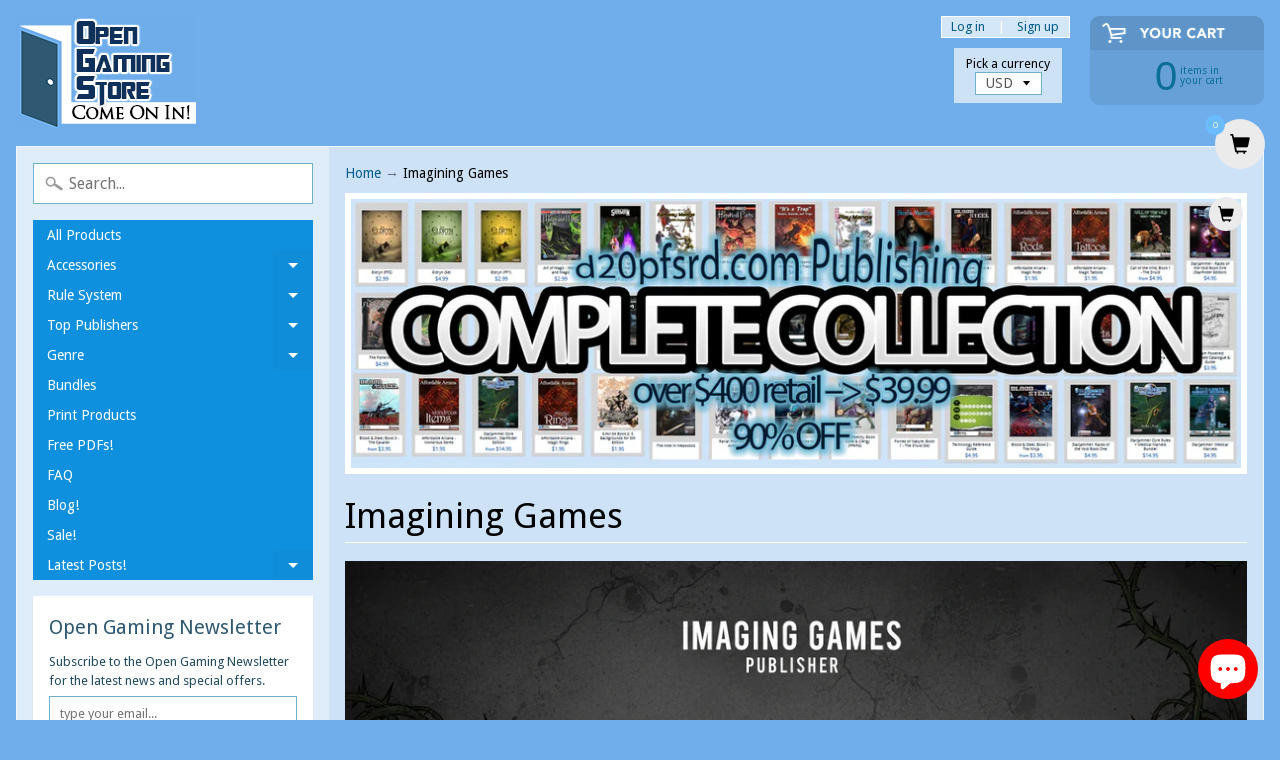

--- FILE ---
content_type: text/html; charset=utf-8
request_url: https://www.opengamingstore.com/collections/imagining-games
body_size: 25615
content:
<!DOCTYPE html>
<html class="no-js" lang="en">
<head>

<!-- "snippets/limespot.liquid" was not rendered, the associated app was uninstalled -->

<script type="text/javascript">
(function e(){var e=document.createElement("script");e.type="text/javascript",e.async=true,e.src="//staticw2.yotpo.com/6hvXyjQc7JLSDWJ7r4P32fnCIIaoiBJSpAJc8tVR/widget.js";var t=document.getElementsByTagName("script")[0];t.parentNode.insertBefore(e,t)})();
</script>

<script>
  (function(i,s,o,g,r,a,m){i['GoogleAnalyticsObject']=r;i[r]=i[r]||function(){
  (i[r].q=i[r].q||[]).push(arguments)},i[r].l=1*new Date();a=s.createElement(o),
  m=s.getElementsByTagName(o)[0];a.async=1;a.src=g;m.parentNode.insertBefore(a,m)
  })(window,document,'script','https://www.google-analytics.com/analytics.js','ga');

  ga('create', 'UA-88021193-1', 'auto');
  ga('send', 'pageview');

</script>

<meta charset="utf-8" />
<meta http-equiv="X-UA-Compatible" content="IE=edge,chrome=1">
<meta name="viewport" content="width=device-width, initial-scale=1.0, height=device-height, minimum-scale=1.0, user-scalable=0">
    
<!--	<meta property="og:title" content="Imagining Games RPG Products - Walking Dead &amp; Broken Tales - Open Gaming Store" />
	<meta property="og:url" content="https://www.opengamingstore.com/collections/imagining-games" />
	<meta property="og:image" content="//www.opengamingstore.com/cdn/shopifycloud/storefront/assets/no-image-2048-a2addb12_grande.gif" />  -->


    <title>
      Imagining Games RPG Products - Walking Dead &amp; Broken Tales - Open Gaming Store
    </title>
    
    <meta name="description" content="19+ RPG products from Imagining Games! Walking Dead Universe, Broken Tales &amp; licensed gaming. Quality content. PDFs!" />
    
    <link rel="canonical" href="https://www.opengamingstore.com/collections/imagining-games" />
    
    
    <link rel="shortcut icon" type="image/x-icon" href="//www.opengamingstore.com/cdn/shop/t/29/assets/favicon.ico?v=2314">  
  
  

  
  
  <link href="//fonts.googleapis.com/css?family=Droid+Sans:400,700" rel="stylesheet" type="text/css" media="all" />


  

   
  

  <link rel="shortcut icon" href="//www.opengamingstore.com/cdn/shop/files/door-32_32x32.png?v=1613575936" type="image/png">

  

  <link rel="apple-touch-icon" href="//www.opengamingstore.com/cdn/shop/files/door-32_152x152.png?v=1613575936" type="image/png">
 


    <title>Imagining Games RPG Products - Walking Dead &amp; Broken Tales - Open Gaming Store | Open Gaming Store</title> 





	<meta name="description" content="19+ RPG products from Imagining Games! Walking Dead Universe, Broken Tales &amp; licensed gaming. Quality content. PDFs!" />


<link rel="canonical" href="https://www.opengamingstore.com/collections/imagining-games" /> 
<!-- /snippets/social-meta-tags.liquid -->
<meta property="og:site_name" content="Open Gaming Store">
<meta property="og:url" content="https://www.opengamingstore.com/collections/imagining-games">
<meta property="og:title" content="Imagining Games RPG Products - Walking Dead &amp; Broken Tales - Open Gaming Store">
<meta property="og:type" content="website">


<meta name="twitter:site" content="@">
<meta name="twitter:card" content="summary_large_image">
<meta name="twitter:title" content="Imagining Games RPG Products - Walking Dead &amp; Broken Tales - Open Gaming Store">
<meta name="twitter:description" content="19+ RPG products from Imagining Games! Walking Dead Universe, Broken Tales &amp; licensed gaming. Quality content. PDFs!">


<link href="//www.opengamingstore.com/cdn/shop/t/29/assets/styles.scss.css?v=84158895322988235211698167064" rel="stylesheet" type="text/css" media="all" />  

<script>
  window.Sunrise = window.Sunrise || {};
  Sunrise.strings = {
    add_to_cart: "Add to Cart",
    sold_out: "Out of stock",
    unavailable: "Unavailable",
    money_format_json: "${{amount}}",
    money_format: "${{amount}}",
    money_with_currency_format_json: "${{amount}} USD",
    money_with_currency_format: "${{amount}} USD",
    shop_currency: "USD",
    locale: "en",
    locale_json: "en",
    customer_accounts_enabled: true,
    customer_logged_in: false
  };
</script>  
  
<!--[if (gt IE 9)|!(IE)]><!--><script src="//www.opengamingstore.com/cdn/shop/t/29/assets/lazysizes.js?v=11224823923325787921520477858" async="async"></script><!--<![endif]-->
<!--[if lte IE 9]><script src="//www.opengamingstore.com/cdn/shop/t/29/assets/lazysizes.js?v=11224823923325787921520477858"></script><![endif]-->

  

  
  <script src="//www.opengamingstore.com/cdn/shop/t/29/assets/vendor.js?v=76736052175140687101520477859" type="text/javascript"></script> 
  <script src="//www.opengamingstore.com/cdn/shop/t/29/assets/theme.js?v=113169488590826927451520477863" type="text/javascript"></script> 


  <!-- "snippets/buddha-megamenu.liquid" was not rendered, the associated app was uninstalled -->
  <script>window.performance && window.performance.mark && window.performance.mark('shopify.content_for_header.start');</script><meta name="google-site-verification" content="2Zm7DIpTCDY9TWWPCBn6HCTa7gmK3ZRhoEbsfy2Ng9Y">
<meta id="shopify-digital-wallet" name="shopify-digital-wallet" content="/1888152/digital_wallets/dialog">
<meta name="shopify-checkout-api-token" content="8ae0d5cee8247b091102edf9f95c4996">
<meta id="in-context-paypal-metadata" data-shop-id="1888152" data-venmo-supported="false" data-environment="production" data-locale="en_US" data-paypal-v4="true" data-currency="USD">
<link rel="alternate" type="application/atom+xml" title="Feed" href="/collections/imagining-games.atom" />
<link rel="alternate" hreflang="x-default" href="https://www.opengamingstore.com/collections/imagining-games">
<link rel="alternate" hreflang="en" href="https://www.opengamingstore.com/collections/imagining-games">
<link rel="alternate" hreflang="en-CA" href="https://www.opengamingstore.com/en-ca/collections/imagining-games">
<link rel="alternate" type="application/json+oembed" href="https://www.opengamingstore.com/collections/imagining-games.oembed">
<script async="async" src="/checkouts/internal/preloads.js?locale=en-US"></script>
<link rel="preconnect" href="https://shop.app" crossorigin="anonymous">
<script async="async" src="https://shop.app/checkouts/internal/preloads.js?locale=en-US&shop_id=1888152" crossorigin="anonymous"></script>
<script id="apple-pay-shop-capabilities" type="application/json">{"shopId":1888152,"countryCode":"US","currencyCode":"USD","merchantCapabilities":["supports3DS"],"merchantId":"gid:\/\/shopify\/Shop\/1888152","merchantName":"Open Gaming Store","requiredBillingContactFields":["postalAddress","email"],"requiredShippingContactFields":["postalAddress","email"],"shippingType":"shipping","supportedNetworks":["visa","masterCard","amex","discover","elo","jcb"],"total":{"type":"pending","label":"Open Gaming Store","amount":"1.00"},"shopifyPaymentsEnabled":true,"supportsSubscriptions":true}</script>
<script id="shopify-features" type="application/json">{"accessToken":"8ae0d5cee8247b091102edf9f95c4996","betas":["rich-media-storefront-analytics"],"domain":"www.opengamingstore.com","predictiveSearch":true,"shopId":1888152,"locale":"en"}</script>
<script>var Shopify = Shopify || {};
Shopify.shop = "shop-d20pfsrd-com.myshopify.com";
Shopify.locale = "en";
Shopify.currency = {"active":"USD","rate":"1.0"};
Shopify.country = "US";
Shopify.theme = {"name":"Sunrise","id":1503559689,"schema_name":"Sunrise","schema_version":"6.02.6","theme_store_id":57,"role":"main"};
Shopify.theme.handle = "null";
Shopify.theme.style = {"id":null,"handle":null};
Shopify.cdnHost = "www.opengamingstore.com/cdn";
Shopify.routes = Shopify.routes || {};
Shopify.routes.root = "/";</script>
<script type="module">!function(o){(o.Shopify=o.Shopify||{}).modules=!0}(window);</script>
<script>!function(o){function n(){var o=[];function n(){o.push(Array.prototype.slice.apply(arguments))}return n.q=o,n}var t=o.Shopify=o.Shopify||{};t.loadFeatures=n(),t.autoloadFeatures=n()}(window);</script>
<script>
  window.ShopifyPay = window.ShopifyPay || {};
  window.ShopifyPay.apiHost = "shop.app\/pay";
  window.ShopifyPay.redirectState = null;
</script>
<script id="shop-js-analytics" type="application/json">{"pageType":"collection"}</script>
<script defer="defer" async type="module" src="//www.opengamingstore.com/cdn/shopifycloud/shop-js/modules/v2/client.init-shop-cart-sync_BT-GjEfc.en.esm.js"></script>
<script defer="defer" async type="module" src="//www.opengamingstore.com/cdn/shopifycloud/shop-js/modules/v2/chunk.common_D58fp_Oc.esm.js"></script>
<script defer="defer" async type="module" src="//www.opengamingstore.com/cdn/shopifycloud/shop-js/modules/v2/chunk.modal_xMitdFEc.esm.js"></script>
<script type="module">
  await import("//www.opengamingstore.com/cdn/shopifycloud/shop-js/modules/v2/client.init-shop-cart-sync_BT-GjEfc.en.esm.js");
await import("//www.opengamingstore.com/cdn/shopifycloud/shop-js/modules/v2/chunk.common_D58fp_Oc.esm.js");
await import("//www.opengamingstore.com/cdn/shopifycloud/shop-js/modules/v2/chunk.modal_xMitdFEc.esm.js");

  window.Shopify.SignInWithShop?.initShopCartSync?.({"fedCMEnabled":true,"windoidEnabled":true});

</script>
<script>
  window.Shopify = window.Shopify || {};
  if (!window.Shopify.featureAssets) window.Shopify.featureAssets = {};
  window.Shopify.featureAssets['shop-js'] = {"shop-cart-sync":["modules/v2/client.shop-cart-sync_DZOKe7Ll.en.esm.js","modules/v2/chunk.common_D58fp_Oc.esm.js","modules/v2/chunk.modal_xMitdFEc.esm.js"],"init-fed-cm":["modules/v2/client.init-fed-cm_B6oLuCjv.en.esm.js","modules/v2/chunk.common_D58fp_Oc.esm.js","modules/v2/chunk.modal_xMitdFEc.esm.js"],"shop-cash-offers":["modules/v2/client.shop-cash-offers_D2sdYoxE.en.esm.js","modules/v2/chunk.common_D58fp_Oc.esm.js","modules/v2/chunk.modal_xMitdFEc.esm.js"],"shop-login-button":["modules/v2/client.shop-login-button_QeVjl5Y3.en.esm.js","modules/v2/chunk.common_D58fp_Oc.esm.js","modules/v2/chunk.modal_xMitdFEc.esm.js"],"pay-button":["modules/v2/client.pay-button_DXTOsIq6.en.esm.js","modules/v2/chunk.common_D58fp_Oc.esm.js","modules/v2/chunk.modal_xMitdFEc.esm.js"],"shop-button":["modules/v2/client.shop-button_DQZHx9pm.en.esm.js","modules/v2/chunk.common_D58fp_Oc.esm.js","modules/v2/chunk.modal_xMitdFEc.esm.js"],"avatar":["modules/v2/client.avatar_BTnouDA3.en.esm.js"],"init-windoid":["modules/v2/client.init-windoid_CR1B-cfM.en.esm.js","modules/v2/chunk.common_D58fp_Oc.esm.js","modules/v2/chunk.modal_xMitdFEc.esm.js"],"init-shop-for-new-customer-accounts":["modules/v2/client.init-shop-for-new-customer-accounts_C_vY_xzh.en.esm.js","modules/v2/client.shop-login-button_QeVjl5Y3.en.esm.js","modules/v2/chunk.common_D58fp_Oc.esm.js","modules/v2/chunk.modal_xMitdFEc.esm.js"],"init-shop-email-lookup-coordinator":["modules/v2/client.init-shop-email-lookup-coordinator_BI7n9ZSv.en.esm.js","modules/v2/chunk.common_D58fp_Oc.esm.js","modules/v2/chunk.modal_xMitdFEc.esm.js"],"init-shop-cart-sync":["modules/v2/client.init-shop-cart-sync_BT-GjEfc.en.esm.js","modules/v2/chunk.common_D58fp_Oc.esm.js","modules/v2/chunk.modal_xMitdFEc.esm.js"],"shop-toast-manager":["modules/v2/client.shop-toast-manager_DiYdP3xc.en.esm.js","modules/v2/chunk.common_D58fp_Oc.esm.js","modules/v2/chunk.modal_xMitdFEc.esm.js"],"init-customer-accounts":["modules/v2/client.init-customer-accounts_D9ZNqS-Q.en.esm.js","modules/v2/client.shop-login-button_QeVjl5Y3.en.esm.js","modules/v2/chunk.common_D58fp_Oc.esm.js","modules/v2/chunk.modal_xMitdFEc.esm.js"],"init-customer-accounts-sign-up":["modules/v2/client.init-customer-accounts-sign-up_iGw4briv.en.esm.js","modules/v2/client.shop-login-button_QeVjl5Y3.en.esm.js","modules/v2/chunk.common_D58fp_Oc.esm.js","modules/v2/chunk.modal_xMitdFEc.esm.js"],"shop-follow-button":["modules/v2/client.shop-follow-button_CqMgW2wH.en.esm.js","modules/v2/chunk.common_D58fp_Oc.esm.js","modules/v2/chunk.modal_xMitdFEc.esm.js"],"checkout-modal":["modules/v2/client.checkout-modal_xHeaAweL.en.esm.js","modules/v2/chunk.common_D58fp_Oc.esm.js","modules/v2/chunk.modal_xMitdFEc.esm.js"],"shop-login":["modules/v2/client.shop-login_D91U-Q7h.en.esm.js","modules/v2/chunk.common_D58fp_Oc.esm.js","modules/v2/chunk.modal_xMitdFEc.esm.js"],"lead-capture":["modules/v2/client.lead-capture_BJmE1dJe.en.esm.js","modules/v2/chunk.common_D58fp_Oc.esm.js","modules/v2/chunk.modal_xMitdFEc.esm.js"],"payment-terms":["modules/v2/client.payment-terms_Ci9AEqFq.en.esm.js","modules/v2/chunk.common_D58fp_Oc.esm.js","modules/v2/chunk.modal_xMitdFEc.esm.js"]};
</script>
<script>(function() {
  var isLoaded = false;
  function asyncLoad() {
    if (isLoaded) return;
    isLoaded = true;
    var urls = ["https:\/\/zooomyapps.com\/wishlist\/ZooomyOrders.js?shop=shop-d20pfsrd-com.myshopify.com"];
    for (var i = 0; i < urls.length; i++) {
      var s = document.createElement('script');
      s.type = 'text/javascript';
      s.async = true;
      s.src = urls[i];
      var x = document.getElementsByTagName('script')[0];
      x.parentNode.insertBefore(s, x);
    }
  };
  if(window.attachEvent) {
    window.attachEvent('onload', asyncLoad);
  } else {
    window.addEventListener('load', asyncLoad, false);
  }
})();</script>
<script id="__st">var __st={"a":1888152,"offset":-18000,"reqid":"1d55203f-4e11-42ca-af2b-fe270a0eb1cc-1769110868","pageurl":"www.opengamingstore.com\/collections\/imagining-games","u":"35a2ef5976a0","p":"collection","rtyp":"collection","rid":1830420489};</script>
<script>window.ShopifyPaypalV4VisibilityTracking = true;</script>
<script id="captcha-bootstrap">!function(){'use strict';const t='contact',e='account',n='new_comment',o=[[t,t],['blogs',n],['comments',n],[t,'customer']],c=[[e,'customer_login'],[e,'guest_login'],[e,'recover_customer_password'],[e,'create_customer']],r=t=>t.map((([t,e])=>`form[action*='/${t}']:not([data-nocaptcha='true']) input[name='form_type'][value='${e}']`)).join(','),a=t=>()=>t?[...document.querySelectorAll(t)].map((t=>t.form)):[];function s(){const t=[...o],e=r(t);return a(e)}const i='password',u='form_key',d=['recaptcha-v3-token','g-recaptcha-response','h-captcha-response',i],f=()=>{try{return window.sessionStorage}catch{return}},m='__shopify_v',_=t=>t.elements[u];function p(t,e,n=!1){try{const o=window.sessionStorage,c=JSON.parse(o.getItem(e)),{data:r}=function(t){const{data:e,action:n}=t;return t[m]||n?{data:e,action:n}:{data:t,action:n}}(c);for(const[e,n]of Object.entries(r))t.elements[e]&&(t.elements[e].value=n);n&&o.removeItem(e)}catch(o){console.error('form repopulation failed',{error:o})}}const l='form_type',E='cptcha';function T(t){t.dataset[E]=!0}const w=window,h=w.document,L='Shopify',v='ce_forms',y='captcha';let A=!1;((t,e)=>{const n=(g='f06e6c50-85a8-45c8-87d0-21a2b65856fe',I='https://cdn.shopify.com/shopifycloud/storefront-forms-hcaptcha/ce_storefront_forms_captcha_hcaptcha.v1.5.2.iife.js',D={infoText:'Protected by hCaptcha',privacyText:'Privacy',termsText:'Terms'},(t,e,n)=>{const o=w[L][v],c=o.bindForm;if(c)return c(t,g,e,D).then(n);var r;o.q.push([[t,g,e,D],n]),r=I,A||(h.body.append(Object.assign(h.createElement('script'),{id:'captcha-provider',async:!0,src:r})),A=!0)});var g,I,D;w[L]=w[L]||{},w[L][v]=w[L][v]||{},w[L][v].q=[],w[L][y]=w[L][y]||{},w[L][y].protect=function(t,e){n(t,void 0,e),T(t)},Object.freeze(w[L][y]),function(t,e,n,w,h,L){const[v,y,A,g]=function(t,e,n){const i=e?o:[],u=t?c:[],d=[...i,...u],f=r(d),m=r(i),_=r(d.filter((([t,e])=>n.includes(e))));return[a(f),a(m),a(_),s()]}(w,h,L),I=t=>{const e=t.target;return e instanceof HTMLFormElement?e:e&&e.form},D=t=>v().includes(t);t.addEventListener('submit',(t=>{const e=I(t);if(!e)return;const n=D(e)&&!e.dataset.hcaptchaBound&&!e.dataset.recaptchaBound,o=_(e),c=g().includes(e)&&(!o||!o.value);(n||c)&&t.preventDefault(),c&&!n&&(function(t){try{if(!f())return;!function(t){const e=f();if(!e)return;const n=_(t);if(!n)return;const o=n.value;o&&e.removeItem(o)}(t);const e=Array.from(Array(32),(()=>Math.random().toString(36)[2])).join('');!function(t,e){_(t)||t.append(Object.assign(document.createElement('input'),{type:'hidden',name:u})),t.elements[u].value=e}(t,e),function(t,e){const n=f();if(!n)return;const o=[...t.querySelectorAll(`input[type='${i}']`)].map((({name:t})=>t)),c=[...d,...o],r={};for(const[a,s]of new FormData(t).entries())c.includes(a)||(r[a]=s);n.setItem(e,JSON.stringify({[m]:1,action:t.action,data:r}))}(t,e)}catch(e){console.error('failed to persist form',e)}}(e),e.submit())}));const S=(t,e)=>{t&&!t.dataset[E]&&(n(t,e.some((e=>e===t))),T(t))};for(const o of['focusin','change'])t.addEventListener(o,(t=>{const e=I(t);D(e)&&S(e,y())}));const B=e.get('form_key'),M=e.get(l),P=B&&M;t.addEventListener('DOMContentLoaded',(()=>{const t=y();if(P)for(const e of t)e.elements[l].value===M&&p(e,B);[...new Set([...A(),...v().filter((t=>'true'===t.dataset.shopifyCaptcha))])].forEach((e=>S(e,t)))}))}(h,new URLSearchParams(w.location.search),n,t,e,['guest_login'])})(!0,!0)}();</script>
<script integrity="sha256-4kQ18oKyAcykRKYeNunJcIwy7WH5gtpwJnB7kiuLZ1E=" data-source-attribution="shopify.loadfeatures" defer="defer" src="//www.opengamingstore.com/cdn/shopifycloud/storefront/assets/storefront/load_feature-a0a9edcb.js" crossorigin="anonymous"></script>
<script crossorigin="anonymous" defer="defer" src="//www.opengamingstore.com/cdn/shopifycloud/storefront/assets/shopify_pay/storefront-65b4c6d7.js?v=20250812"></script>
<script data-source-attribution="shopify.dynamic_checkout.dynamic.init">var Shopify=Shopify||{};Shopify.PaymentButton=Shopify.PaymentButton||{isStorefrontPortableWallets:!0,init:function(){window.Shopify.PaymentButton.init=function(){};var t=document.createElement("script");t.src="https://www.opengamingstore.com/cdn/shopifycloud/portable-wallets/latest/portable-wallets.en.js",t.type="module",document.head.appendChild(t)}};
</script>
<script data-source-attribution="shopify.dynamic_checkout.buyer_consent">
  function portableWalletsHideBuyerConsent(e){var t=document.getElementById("shopify-buyer-consent"),n=document.getElementById("shopify-subscription-policy-button");t&&n&&(t.classList.add("hidden"),t.setAttribute("aria-hidden","true"),n.removeEventListener("click",e))}function portableWalletsShowBuyerConsent(e){var t=document.getElementById("shopify-buyer-consent"),n=document.getElementById("shopify-subscription-policy-button");t&&n&&(t.classList.remove("hidden"),t.removeAttribute("aria-hidden"),n.addEventListener("click",e))}window.Shopify?.PaymentButton&&(window.Shopify.PaymentButton.hideBuyerConsent=portableWalletsHideBuyerConsent,window.Shopify.PaymentButton.showBuyerConsent=portableWalletsShowBuyerConsent);
</script>
<script data-source-attribution="shopify.dynamic_checkout.cart.bootstrap">document.addEventListener("DOMContentLoaded",(function(){function t(){return document.querySelector("shopify-accelerated-checkout-cart, shopify-accelerated-checkout")}if(t())Shopify.PaymentButton.init();else{new MutationObserver((function(e,n){t()&&(Shopify.PaymentButton.init(),n.disconnect())})).observe(document.body,{childList:!0,subtree:!0})}}));
</script>
<script id='scb4127' type='text/javascript' async='' src='https://www.opengamingstore.com/cdn/shopifycloud/privacy-banner/storefront-banner.js'></script><link id="shopify-accelerated-checkout-styles" rel="stylesheet" media="screen" href="https://www.opengamingstore.com/cdn/shopifycloud/portable-wallets/latest/accelerated-checkout-backwards-compat.css" crossorigin="anonymous">
<style id="shopify-accelerated-checkout-cart">
        #shopify-buyer-consent {
  margin-top: 1em;
  display: inline-block;
  width: 100%;
}

#shopify-buyer-consent.hidden {
  display: none;
}

#shopify-subscription-policy-button {
  background: none;
  border: none;
  padding: 0;
  text-decoration: underline;
  font-size: inherit;
  cursor: pointer;
}

#shopify-subscription-policy-button::before {
  box-shadow: none;
}

      </style>

<script>window.performance && window.performance.mark && window.performance.mark('shopify.content_for_header.end');</script>
<!-- BEGIN app block: shopify://apps/add-to-cart-button/blocks/script-append/240c2684-721f-4128-8d32-4d6424731474 --><script>
	/**
	*	Add to cart script loader.
	*	version number: 4.0
	*	https://apps.shopify.com/add-to-cart
	*/
	(function(){
		var loadScript=function(a,b){var c=document.createElement("script");c.type="text/javascript",c.readyState?c.onreadystatechange=function(){("loaded"==c.readyState||"complete"==c.readyState)&&(c.onreadystatechange=null,b())}:c.onload=function(){b()},c.src=a,document.getElementsByTagName("head")[0].appendChild(c)};
		// Set variable to prevent the other loader from requesting the same resources
		window.addtc_button_app_block_loader = true;
		appendScriptUrl('shop-d20pfsrd-com.myshopify.com');

		// get script url and append timestamp of last change
		function appendScriptUrl(shop) {

			var timeStamp = Math.floor(Date.now() / (1000*60*1));
			var timestampUrl = 'https://www.goldendev.win/shopify/add-to-cart/shop/status/'+shop+'.js?'+timeStamp;

			loadScript(timestampUrl, function() {
				// append app script
				if (typeof addtc_settings_updated == 'undefined') {
					console.log('settings are undefined');
					addtc_settings_updated = 'default-by-script';
				}
				var scriptUrl = "https://acdn.goldendev.win/shopify/add-to-cart/js/add-to-cart-script.js?shop="+shop+"&"+addtc_settings_updated;
				loadScript(scriptUrl, function(){});
			});
		}
	})();
</script>

<!-- END app block --><!-- BEGIN app block: shopify://apps/yotpo-product-reviews/blocks/settings/eb7dfd7d-db44-4334-bc49-c893b51b36cf -->


<script type="text/javascript">
  (function e(){var e=document.createElement("script");
  e.type="text/javascript",e.async=true,
  e.src="//staticw2.yotpo.com//widget.js?lang=en";
  var t=document.getElementsByTagName("script")[0];
  t.parentNode.insertBefore(e,t)})();
</script>



  
<!-- END app block --><script src="https://cdn.shopify.com/extensions/e8878072-2f6b-4e89-8082-94b04320908d/inbox-1254/assets/inbox-chat-loader.js" type="text/javascript" defer="defer"></script>
<link href="https://monorail-edge.shopifysvc.com" rel="dns-prefetch">
<script>(function(){if ("sendBeacon" in navigator && "performance" in window) {try {var session_token_from_headers = performance.getEntriesByType('navigation')[0].serverTiming.find(x => x.name == '_s').description;} catch {var session_token_from_headers = undefined;}var session_cookie_matches = document.cookie.match(/_shopify_s=([^;]*)/);var session_token_from_cookie = session_cookie_matches && session_cookie_matches.length === 2 ? session_cookie_matches[1] : "";var session_token = session_token_from_headers || session_token_from_cookie || "";function handle_abandonment_event(e) {var entries = performance.getEntries().filter(function(entry) {return /monorail-edge.shopifysvc.com/.test(entry.name);});if (!window.abandonment_tracked && entries.length === 0) {window.abandonment_tracked = true;var currentMs = Date.now();var navigation_start = performance.timing.navigationStart;var payload = {shop_id: 1888152,url: window.location.href,navigation_start,duration: currentMs - navigation_start,session_token,page_type: "collection"};window.navigator.sendBeacon("https://monorail-edge.shopifysvc.com/v1/produce", JSON.stringify({schema_id: "online_store_buyer_site_abandonment/1.1",payload: payload,metadata: {event_created_at_ms: currentMs,event_sent_at_ms: currentMs}}));}}window.addEventListener('pagehide', handle_abandonment_event);}}());</script>
<script id="web-pixels-manager-setup">(function e(e,d,r,n,o){if(void 0===o&&(o={}),!Boolean(null===(a=null===(i=window.Shopify)||void 0===i?void 0:i.analytics)||void 0===a?void 0:a.replayQueue)){var i,a;window.Shopify=window.Shopify||{};var t=window.Shopify;t.analytics=t.analytics||{};var s=t.analytics;s.replayQueue=[],s.publish=function(e,d,r){return s.replayQueue.push([e,d,r]),!0};try{self.performance.mark("wpm:start")}catch(e){}var l=function(){var e={modern:/Edge?\/(1{2}[4-9]|1[2-9]\d|[2-9]\d{2}|\d{4,})\.\d+(\.\d+|)|Firefox\/(1{2}[4-9]|1[2-9]\d|[2-9]\d{2}|\d{4,})\.\d+(\.\d+|)|Chrom(ium|e)\/(9{2}|\d{3,})\.\d+(\.\d+|)|(Maci|X1{2}).+ Version\/(15\.\d+|(1[6-9]|[2-9]\d|\d{3,})\.\d+)([,.]\d+|)( \(\w+\)|)( Mobile\/\w+|) Safari\/|Chrome.+OPR\/(9{2}|\d{3,})\.\d+\.\d+|(CPU[ +]OS|iPhone[ +]OS|CPU[ +]iPhone|CPU IPhone OS|CPU iPad OS)[ +]+(15[._]\d+|(1[6-9]|[2-9]\d|\d{3,})[._]\d+)([._]\d+|)|Android:?[ /-](13[3-9]|1[4-9]\d|[2-9]\d{2}|\d{4,})(\.\d+|)(\.\d+|)|Android.+Firefox\/(13[5-9]|1[4-9]\d|[2-9]\d{2}|\d{4,})\.\d+(\.\d+|)|Android.+Chrom(ium|e)\/(13[3-9]|1[4-9]\d|[2-9]\d{2}|\d{4,})\.\d+(\.\d+|)|SamsungBrowser\/([2-9]\d|\d{3,})\.\d+/,legacy:/Edge?\/(1[6-9]|[2-9]\d|\d{3,})\.\d+(\.\d+|)|Firefox\/(5[4-9]|[6-9]\d|\d{3,})\.\d+(\.\d+|)|Chrom(ium|e)\/(5[1-9]|[6-9]\d|\d{3,})\.\d+(\.\d+|)([\d.]+$|.*Safari\/(?![\d.]+ Edge\/[\d.]+$))|(Maci|X1{2}).+ Version\/(10\.\d+|(1[1-9]|[2-9]\d|\d{3,})\.\d+)([,.]\d+|)( \(\w+\)|)( Mobile\/\w+|) Safari\/|Chrome.+OPR\/(3[89]|[4-9]\d|\d{3,})\.\d+\.\d+|(CPU[ +]OS|iPhone[ +]OS|CPU[ +]iPhone|CPU IPhone OS|CPU iPad OS)[ +]+(10[._]\d+|(1[1-9]|[2-9]\d|\d{3,})[._]\d+)([._]\d+|)|Android:?[ /-](13[3-9]|1[4-9]\d|[2-9]\d{2}|\d{4,})(\.\d+|)(\.\d+|)|Mobile Safari.+OPR\/([89]\d|\d{3,})\.\d+\.\d+|Android.+Firefox\/(13[5-9]|1[4-9]\d|[2-9]\d{2}|\d{4,})\.\d+(\.\d+|)|Android.+Chrom(ium|e)\/(13[3-9]|1[4-9]\d|[2-9]\d{2}|\d{4,})\.\d+(\.\d+|)|Android.+(UC? ?Browser|UCWEB|U3)[ /]?(15\.([5-9]|\d{2,})|(1[6-9]|[2-9]\d|\d{3,})\.\d+)\.\d+|SamsungBrowser\/(5\.\d+|([6-9]|\d{2,})\.\d+)|Android.+MQ{2}Browser\/(14(\.(9|\d{2,})|)|(1[5-9]|[2-9]\d|\d{3,})(\.\d+|))(\.\d+|)|K[Aa][Ii]OS\/(3\.\d+|([4-9]|\d{2,})\.\d+)(\.\d+|)/},d=e.modern,r=e.legacy,n=navigator.userAgent;return n.match(d)?"modern":n.match(r)?"legacy":"unknown"}(),u="modern"===l?"modern":"legacy",c=(null!=n?n:{modern:"",legacy:""})[u],f=function(e){return[e.baseUrl,"/wpm","/b",e.hashVersion,"modern"===e.buildTarget?"m":"l",".js"].join("")}({baseUrl:d,hashVersion:r,buildTarget:u}),m=function(e){var d=e.version,r=e.bundleTarget,n=e.surface,o=e.pageUrl,i=e.monorailEndpoint;return{emit:function(e){var a=e.status,t=e.errorMsg,s=(new Date).getTime(),l=JSON.stringify({metadata:{event_sent_at_ms:s},events:[{schema_id:"web_pixels_manager_load/3.1",payload:{version:d,bundle_target:r,page_url:o,status:a,surface:n,error_msg:t},metadata:{event_created_at_ms:s}}]});if(!i)return console&&console.warn&&console.warn("[Web Pixels Manager] No Monorail endpoint provided, skipping logging."),!1;try{return self.navigator.sendBeacon.bind(self.navigator)(i,l)}catch(e){}var u=new XMLHttpRequest;try{return u.open("POST",i,!0),u.setRequestHeader("Content-Type","text/plain"),u.send(l),!0}catch(e){return console&&console.warn&&console.warn("[Web Pixels Manager] Got an unhandled error while logging to Monorail."),!1}}}}({version:r,bundleTarget:l,surface:e.surface,pageUrl:self.location.href,monorailEndpoint:e.monorailEndpoint});try{o.browserTarget=l,function(e){var d=e.src,r=e.async,n=void 0===r||r,o=e.onload,i=e.onerror,a=e.sri,t=e.scriptDataAttributes,s=void 0===t?{}:t,l=document.createElement("script"),u=document.querySelector("head"),c=document.querySelector("body");if(l.async=n,l.src=d,a&&(l.integrity=a,l.crossOrigin="anonymous"),s)for(var f in s)if(Object.prototype.hasOwnProperty.call(s,f))try{l.dataset[f]=s[f]}catch(e){}if(o&&l.addEventListener("load",o),i&&l.addEventListener("error",i),u)u.appendChild(l);else{if(!c)throw new Error("Did not find a head or body element to append the script");c.appendChild(l)}}({src:f,async:!0,onload:function(){if(!function(){var e,d;return Boolean(null===(d=null===(e=window.Shopify)||void 0===e?void 0:e.analytics)||void 0===d?void 0:d.initialized)}()){var d=window.webPixelsManager.init(e)||void 0;if(d){var r=window.Shopify.analytics;r.replayQueue.forEach((function(e){var r=e[0],n=e[1],o=e[2];d.publishCustomEvent(r,n,o)})),r.replayQueue=[],r.publish=d.publishCustomEvent,r.visitor=d.visitor,r.initialized=!0}}},onerror:function(){return m.emit({status:"failed",errorMsg:"".concat(f," has failed to load")})},sri:function(e){var d=/^sha384-[A-Za-z0-9+/=]+$/;return"string"==typeof e&&d.test(e)}(c)?c:"",scriptDataAttributes:o}),m.emit({status:"loading"})}catch(e){m.emit({status:"failed",errorMsg:(null==e?void 0:e.message)||"Unknown error"})}}})({shopId: 1888152,storefrontBaseUrl: "https://www.opengamingstore.com",extensionsBaseUrl: "https://extensions.shopifycdn.com/cdn/shopifycloud/web-pixels-manager",monorailEndpoint: "https://monorail-edge.shopifysvc.com/unstable/produce_batch",surface: "storefront-renderer",enabledBetaFlags: ["2dca8a86"],webPixelsConfigList: [{"id":"1209761881","configuration":"{\"yotpoStoreId\":\"6hvXyjQc7JLSDWJ7r4P32fnCIIaoiBJSpAJc8tVR\"}","eventPayloadVersion":"v1","runtimeContext":"STRICT","scriptVersion":"8bb37a256888599d9a3d57f0551d3859","type":"APP","apiClientId":70132,"privacyPurposes":["ANALYTICS","MARKETING","SALE_OF_DATA"],"dataSharingAdjustments":{"protectedCustomerApprovalScopes":["read_customer_address","read_customer_email","read_customer_name","read_customer_personal_data","read_customer_phone"]}},{"id":"603226201","configuration":"{\"config\":\"{\\\"google_tag_ids\\\":[\\\"AW-16840939549\\\",\\\"GT-MQ7Q7R5D\\\",\\\"G-4K72ZD1KM9\\\"],\\\"target_country\\\":\\\"US\\\",\\\"gtag_events\\\":[{\\\"type\\\":\\\"search\\\",\\\"action_label\\\":[\\\"AW-16840939549\\\/NsAZCNyH35UaEJ2wsd4-\\\",\\\"G-4K72ZD1KM9\\\"]},{\\\"type\\\":\\\"begin_checkout\\\",\\\"action_label\\\":[\\\"AW-16840939549\\\/01V_CNqI35UaEJ2wsd4-\\\",\\\"G-4K72ZD1KM9\\\"]},{\\\"type\\\":\\\"view_item\\\",\\\"action_label\\\":[\\\"AW-16840939549\\\/jyFCCNmH35UaEJ2wsd4-\\\",\\\"MC-84VCX6Z8L7\\\",\\\"G-4K72ZD1KM9\\\"]},{\\\"type\\\":\\\"purchase\\\",\\\"action_label\\\":[\\\"AW-16840939549\\\/4MYPCLWH35UaEJ2wsd4-\\\",\\\"MC-84VCX6Z8L7\\\",\\\"G-4K72ZD1KM9\\\"]},{\\\"type\\\":\\\"page_view\\\",\\\"action_label\\\":[\\\"AW-16840939549\\\/8_z4CLiH35UaEJ2wsd4-\\\",\\\"MC-84VCX6Z8L7\\\",\\\"G-4K72ZD1KM9\\\"]},{\\\"type\\\":\\\"add_payment_info\\\",\\\"action_label\\\":[\\\"AW-16840939549\\\/giDlCN2I35UaEJ2wsd4-\\\",\\\"G-4K72ZD1KM9\\\"]},{\\\"type\\\":\\\"add_to_cart\\\",\\\"action_label\\\":[\\\"AW-16840939549\\\/I05bCN-H35UaEJ2wsd4-\\\",\\\"G-4K72ZD1KM9\\\"]}],\\\"enable_monitoring_mode\\\":false}\"}","eventPayloadVersion":"v1","runtimeContext":"OPEN","scriptVersion":"b2a88bafab3e21179ed38636efcd8a93","type":"APP","apiClientId":1780363,"privacyPurposes":[],"dataSharingAdjustments":{"protectedCustomerApprovalScopes":["read_customer_address","read_customer_email","read_customer_name","read_customer_personal_data","read_customer_phone"]}},{"id":"57868377","eventPayloadVersion":"v1","runtimeContext":"LAX","scriptVersion":"1","type":"CUSTOM","privacyPurposes":["MARKETING"],"name":"Meta pixel (migrated)"},{"id":"shopify-app-pixel","configuration":"{}","eventPayloadVersion":"v1","runtimeContext":"STRICT","scriptVersion":"0450","apiClientId":"shopify-pixel","type":"APP","privacyPurposes":["ANALYTICS","MARKETING"]},{"id":"shopify-custom-pixel","eventPayloadVersion":"v1","runtimeContext":"LAX","scriptVersion":"0450","apiClientId":"shopify-pixel","type":"CUSTOM","privacyPurposes":["ANALYTICS","MARKETING"]}],isMerchantRequest: false,initData: {"shop":{"name":"Open Gaming Store","paymentSettings":{"currencyCode":"USD"},"myshopifyDomain":"shop-d20pfsrd-com.myshopify.com","countryCode":"US","storefrontUrl":"https:\/\/www.opengamingstore.com"},"customer":null,"cart":null,"checkout":null,"productVariants":[],"purchasingCompany":null},},"https://www.opengamingstore.com/cdn","fcfee988w5aeb613cpc8e4bc33m6693e112",{"modern":"","legacy":""},{"shopId":"1888152","storefrontBaseUrl":"https:\/\/www.opengamingstore.com","extensionBaseUrl":"https:\/\/extensions.shopifycdn.com\/cdn\/shopifycloud\/web-pixels-manager","surface":"storefront-renderer","enabledBetaFlags":"[\"2dca8a86\"]","isMerchantRequest":"false","hashVersion":"fcfee988w5aeb613cpc8e4bc33m6693e112","publish":"custom","events":"[[\"page_viewed\",{}],[\"collection_viewed\",{\"collection\":{\"id\":\"1830420489\",\"title\":\"Imagining Games\",\"productVariants\":[{\"price\":{\"amount\":39.99,\"currencyCode\":\"USD\"},\"product\":{\"title\":\"CHEWniverse (RPG Supplement + PDF)\",\"vendor\":\"Imagining Games\",\"id\":\"8008258551897\",\"untranslatedTitle\":\"CHEWniverse (RPG Supplement + PDF)\",\"url\":\"\/products\/chewniverse-rpg-supplement-pdf\",\"type\":\"Book\"},\"id\":\"42586755465305\",\"image\":{\"src\":\"\/\/www.opengamingstore.com\/cdn\/shop\/files\/CHEWniverse_Mock_Less_Shine_2_d1b51d6a-31cb-4bb7-a1ee-e1e2e4ad9249.png?v=1754844611\"},\"sku\":\"IGG0206\",\"title\":\"Paperback + PDF\",\"untranslatedTitle\":\"Paperback + PDF\"},{\"price\":{\"amount\":14.99,\"currencyCode\":\"USD\"},\"product\":{\"title\":\"Rick Fury Deck (RPG Expansion)\",\"vendor\":\"Imagining Games\",\"id\":\"8008258650201\",\"untranslatedTitle\":\"Rick Fury Deck (RPG Expansion)\",\"url\":\"\/products\/rick-fury-deck-rpg-expansion\",\"type\":\"Book\"},\"id\":\"42586755367001\",\"image\":{\"src\":\"\/\/www.opengamingstore.com\/cdn\/shop\/files\/Rick_Fury_PhD.jpg?v=1754844610\"},\"sku\":\"IGG0105\",\"title\":\"Default Title\",\"untranslatedTitle\":\"Default Title\"},{\"price\":{\"amount\":39.99,\"currencyCode\":\"USD\"},\"product\":{\"title\":\"Rest in Pieces (RPG Game)\",\"vendor\":\"Imagining Games\",\"id\":\"8008258617433\",\"untranslatedTitle\":\"Rest in Pieces (RPG Game)\",\"url\":\"\/products\/rest-in-pieces-rpg-game\",\"type\":\"Book\"},\"id\":\"42586755432537\",\"image\":{\"src\":\"\/\/www.opengamingstore.com\/cdn\/shop\/files\/Rest_in_Pieces.png?v=1754844611\"},\"sku\":\"IGG0100\",\"title\":\"Default Title\",\"untranslatedTitle\":\"Default Title\"},{\"price\":{\"amount\":49.99,\"currencyCode\":\"USD\"},\"product\":{\"title\":\"Broken Tales (RPG Book + PDF) Hardcover\",\"vendor\":\"Imagining Games\",\"id\":\"8008258584665\",\"untranslatedTitle\":\"Broken Tales (RPG Book + PDF) Hardcover\",\"url\":\"\/products\/broken-tales-rpg-book-pdf-hardcover\",\"type\":\"Book\"},\"id\":\"42586755301465\",\"image\":{\"src\":\"\/\/www.opengamingstore.com\/cdn\/shop\/files\/bt-goty-mkp-render-2_03b816be-1de6-4899-8a93-28b167191b8d.png?v=1754844612\"},\"sku\":\"IGG10010\",\"title\":\"Default Title\",\"untranslatedTitle\":\"Default Title\"},{\"price\":{\"amount\":14.99,\"currencyCode\":\"USD\"},\"product\":{\"title\":\"CHEW: Character Menus (RPG Supplement)\",\"vendor\":\"Imagining Games\",\"id\":\"8008258355289\",\"untranslatedTitle\":\"CHEW: Character Menus (RPG Supplement)\",\"url\":\"\/products\/chew-character-menus-rpg-supplement\",\"type\":\"Book\"},\"id\":\"42586755399769\",\"image\":{\"src\":\"\/\/www.opengamingstore.com\/cdn\/shop\/files\/CharacterSheetMenusCover_ca2490cc-19d6-4cf0-b66b-3c425de05960.png?v=1754844612\"},\"sku\":\"IGG0212\",\"title\":\"Default Title\",\"untranslatedTitle\":\"Default Title\"},{\"price\":{\"amount\":12.99,\"currencyCode\":\"USD\"},\"product\":{\"title\":\"U26 Experiment (RPG  Book + PDF)\",\"vendor\":\"Imagining Games\",\"id\":\"8008258420825\",\"untranslatedTitle\":\"U26 Experiment (RPG  Book + PDF)\",\"url\":\"\/products\/u26-experiment-rpg-book-pdf\",\"type\":\"Book\"},\"id\":\"42586755072089\",\"image\":{\"src\":\"\/\/www.opengamingstore.com\/cdn\/shop\/files\/U26_6ba05f97-765d-493f-8759-1496b6ee3716.jpg?v=1754844610\"},\"sku\":\"SQ5718887\",\"title\":\"Default Title\",\"untranslatedTitle\":\"Default Title\"},{\"price\":{\"amount\":14.99,\"currencyCode\":\"USD\"},\"product\":{\"title\":\"CHEW: Conspiracy Board (RPG Supplement)\",\"vendor\":\"Imagining Games\",\"id\":\"8008258388057\",\"untranslatedTitle\":\"CHEW: Conspiracy Board (RPG Supplement)\",\"url\":\"\/products\/chew-conspiracy-board-rpg-supplement\",\"type\":\"Book\"},\"id\":\"42586755170393\",\"image\":{\"src\":\"\/\/www.opengamingstore.com\/cdn\/shop\/files\/ConspiracyBoardCoverFront_ed9f8b77-3db6-478b-90dc-a6f82eb153a5.png?v=1754844616\"},\"sku\":\"IGG0210\",\"title\":\"Default Title\",\"untranslatedTitle\":\"Default Title\"},{\"price\":{\"amount\":34.99,\"currencyCode\":\"USD\"},\"product\":{\"title\":\"The Walking Dead Universe: Starter Set (RPG Box Set)\",\"vendor\":\"Imagining Games\",\"id\":\"8008258519129\",\"untranslatedTitle\":\"The Walking Dead Universe: Starter Set (RPG Box Set)\",\"url\":\"\/products\/the-walking-dead-universe-starter-set-rpg-box-set\",\"type\":\"Book\"},\"id\":\"42586755334233\",\"image\":{\"src\":\"\/\/www.opengamingstore.com\/cdn\/shop\/files\/WDStarter.jpg?v=1754844610\"},\"sku\":\"SQ0749084\",\"title\":\"Default Title\",\"untranslatedTitle\":\"Default Title\"},{\"price\":{\"amount\":44.99,\"currencyCode\":\"USD\"},\"product\":{\"title\":\"Infected! (RPG Book + PDF) Hardcover\",\"vendor\":\"Imagining Games\",\"id\":\"8008258322521\",\"untranslatedTitle\":\"Infected! (RPG Book + PDF) Hardcover\",\"url\":\"\/products\/infected-rpg-book-pdf-hardcover\",\"type\":\"Book\"},\"id\":\"42586755137625\",\"image\":{\"src\":\"\/\/www.opengamingstore.com\/cdn\/shop\/files\/Infected.jpg?v=1754844610\"},\"sku\":\"IGG10001\",\"title\":\"Default Title\",\"untranslatedTitle\":\"Default Title\"},{\"price\":{\"amount\":39.99,\"currencyCode\":\"USD\"},\"product\":{\"title\":\"CHEW: The Roleplaying Game (RPG Book + PDF)\",\"vendor\":\"Imagining Games\",\"id\":\"8008258289753\",\"untranslatedTitle\":\"CHEW: The Roleplaying Game (RPG Book + PDF)\",\"url\":\"\/products\/chew-the-roleplaying-game-rpg-book-pdf\",\"type\":\"Book\"},\"id\":\"42586755203161\",\"image\":{\"src\":\"\/\/www.opengamingstore.com\/cdn\/shop\/files\/Corebook_Model_300_DPl_CMYK.jpg?v=1754844611\"},\"sku\":\"IGG0201\",\"title\":\"Paperback + PDF\",\"untranslatedTitle\":\"Paperback + PDF\"},{\"price\":{\"amount\":34.99,\"currencyCode\":\"USD\"},\"product\":{\"title\":\"Stories (RPG Expansion + PDF) Hardcover\",\"vendor\":\"Imagining Games\",\"id\":\"8008258191449\",\"untranslatedTitle\":\"Stories (RPG Expansion + PDF) Hardcover\",\"url\":\"\/products\/stories-rpg-expansion-pdf-hardcover\",\"type\":\"Book\"},\"id\":\"42586754875481\",\"image\":{\"src\":\"\/\/www.opengamingstore.com\/cdn\/shop\/files\/NTEstories_1024x1024_7d343bf7-b8ad-4313-9a55-0b527596226e.webp?v=1754844605\"},\"sku\":\"SQ8146317\",\"title\":\"Default Title\",\"untranslatedTitle\":\"Default Title\"},{\"price\":{\"amount\":14.99,\"currencyCode\":\"USD\"},\"product\":{\"title\":\"Dreamchaser: A Game of Destiny\",\"vendor\":\"Imagining Games\",\"id\":\"8008258224217\",\"untranslatedTitle\":\"Dreamchaser: A Game of Destiny\",\"url\":\"\/products\/dreamchaser-a-game-of-destiny-pdf\",\"type\":\"Book\"},\"id\":\"42586755039321\",\"image\":{\"src\":\"\/\/www.opengamingstore.com\/cdn\/shop\/files\/DreamchaserFrontCover.jpg?v=1754844606\"},\"sku\":\"sku-42013703372918\",\"title\":\"Default Title\",\"untranslatedTitle\":\"Default Title\"},{\"price\":{\"amount\":19.99,\"currencyCode\":\"USD\"},\"product\":{\"title\":\"CHEW: Mother Cluckin' Bucket of Chicken Dice (RPG Supplement)\",\"vendor\":\"Imagining Games\",\"id\":\"8008258125913\",\"untranslatedTitle\":\"CHEW: Mother Cluckin' Bucket of Chicken Dice (RPG Supplement)\",\"url\":\"\/products\/chew-mother-cluckin-bucket-of-chicken-dice-rpg-supplement\",\"type\":\"Accessories\"},\"id\":\"42586754842713\",\"image\":{\"src\":\"\/\/www.opengamingstore.com\/cdn\/shop\/files\/Front_Product_Image.jpg?v=1754844605\"},\"sku\":\"IGG0211\",\"title\":\"Default Title\",\"untranslatedTitle\":\"Default Title\"},{\"price\":{\"amount\":14.99,\"currencyCode\":\"USD\"},\"product\":{\"title\":\"Amazing Escape (11x17\\\") Art Print\",\"vendor\":\"Imagining Games\",\"id\":\"56386387977\",\"untranslatedTitle\":\"Amazing Escape (11x17\\\") Art Print\",\"url\":\"\/products\/amazing-escape-11x17-art-print\",\"type\":\"Book\"},\"id\":\"539156578313\",\"image\":{\"src\":\"\/\/www.opengamingstore.com\/cdn\/shop\/products\/HwFWUt5.jpg?v=1759806199\"},\"sku\":\"8924\",\"title\":\"PDF \/ Any\",\"untranslatedTitle\":\"PDF \/ Any\"},{\"price\":{\"amount\":14.99,\"currencyCode\":\"USD\"},\"product\":{\"title\":\"Dreamchaser: The Guide Screen (GM)\",\"vendor\":\"Imagining Games\",\"id\":\"56386355209\",\"untranslatedTitle\":\"Dreamchaser: The Guide Screen (GM)\",\"url\":\"\/products\/dreamchaser-the-guide-screen-gm\",\"type\":\"Book\"},\"id\":\"539156316169\",\"image\":{\"src\":\"\/\/www.opengamingstore.com\/cdn\/shop\/products\/crproxm.jpg?v=1759806199\"},\"sku\":\"8923\",\"title\":\"GM Screen \/ Dreamchaser\",\"untranslatedTitle\":\"GM Screen \/ Dreamchaser\"},{\"price\":{\"amount\":19.99,\"currencyCode\":\"USD\"},\"product\":{\"title\":\"Dreamchaser: The Dream Map\",\"vendor\":\"Imagining Games\",\"id\":\"56070668297\",\"untranslatedTitle\":\"Dreamchaser: The Dream Map\",\"url\":\"\/products\/dreamchaser-the-dream-map\",\"type\":\"Book\"},\"id\":\"537733627913\",\"image\":{\"src\":\"\/\/www.opengamingstore.com\/cdn\/shop\/products\/A5cCWXa.jpg?v=1509407247\"},\"sku\":\"8922\",\"title\":\"Map \/ Dreamchaser\",\"untranslatedTitle\":\"Map \/ Dreamchaser\"},{\"price\":{\"amount\":79.99,\"currencyCode\":\"USD\"},\"product\":{\"title\":\"Dreamchaser: The Pretend Box\",\"vendor\":\"Imagining Games\",\"id\":\"56070635529\",\"untranslatedTitle\":\"Dreamchaser: The Pretend Box\",\"url\":\"\/products\/dreamchaser-the-pretend-box\",\"type\":\"Book\"},\"id\":\"537733595145\",\"image\":{\"src\":\"\/\/www.opengamingstore.com\/cdn\/shop\/products\/ZMUMqFs.jpg?v=1509407246\"},\"sku\":\"8921\",\"title\":\"Box Set \/ Dreamchaser\",\"untranslatedTitle\":\"Box Set \/ Dreamchaser\"},{\"price\":{\"amount\":29.99,\"currencyCode\":\"USD\"},\"product\":{\"title\":\"Dreamchaser: A Game of Destiny (Hardcover)\",\"vendor\":\"Imagining Games\",\"id\":\"56070602761\",\"untranslatedTitle\":\"Dreamchaser: A Game of Destiny (Hardcover)\",\"url\":\"\/products\/dreamchaser-a-game-of-destiny-hardcover\",\"type\":\"Book\"},\"id\":\"537733562377\",\"image\":{\"src\":\"\/\/www.opengamingstore.com\/cdn\/shop\/products\/DyjtCyx.jpg?v=1509407245\"},\"sku\":\"8920\",\"title\":\"Hardcover + PDF \/ Dreamchaser\",\"untranslatedTitle\":\"Hardcover + PDF \/ Dreamchaser\"}]}}]]"});</script><script>
  window.ShopifyAnalytics = window.ShopifyAnalytics || {};
  window.ShopifyAnalytics.meta = window.ShopifyAnalytics.meta || {};
  window.ShopifyAnalytics.meta.currency = 'USD';
  var meta = {"products":[{"id":8008258551897,"gid":"gid:\/\/shopify\/Product\/8008258551897","vendor":"Imagining Games","type":"Book","handle":"chewniverse-rpg-supplement-pdf","variants":[{"id":42586755465305,"price":3999,"name":"CHEWniverse (RPG Supplement + PDF) - Paperback + PDF","public_title":"Paperback + PDF","sku":"IGG0206"},{"id":42586755498073,"price":4999,"name":"CHEWniverse (RPG Supplement + PDF) - Hardcover + PDF","public_title":"Hardcover + PDF","sku":"IGG0205"},{"id":42586755530841,"price":1999,"name":"CHEWniverse (RPG Supplement + PDF) - PDF","public_title":"PDF","sku":"sku-42253318815862"}],"remote":false},{"id":8008258650201,"gid":"gid:\/\/shopify\/Product\/8008258650201","vendor":"Imagining Games","type":"Book","handle":"rick-fury-deck-rpg-expansion","variants":[{"id":42586755367001,"price":1499,"name":"Rick Fury Deck (RPG Expansion)","public_title":null,"sku":"IGG0105"}],"remote":false},{"id":8008258617433,"gid":"gid:\/\/shopify\/Product\/8008258617433","vendor":"Imagining Games","type":"Book","handle":"rest-in-pieces-rpg-game","variants":[{"id":42586755432537,"price":3999,"name":"Rest in Pieces (RPG Game)","public_title":null,"sku":"IGG0100"}],"remote":false},{"id":8008258584665,"gid":"gid:\/\/shopify\/Product\/8008258584665","vendor":"Imagining Games","type":"Book","handle":"broken-tales-rpg-book-pdf-hardcover","variants":[{"id":42586755301465,"price":4999,"name":"Broken Tales (RPG Book + PDF) Hardcover","public_title":null,"sku":"IGG10010"}],"remote":false},{"id":8008258355289,"gid":"gid:\/\/shopify\/Product\/8008258355289","vendor":"Imagining Games","type":"Book","handle":"chew-character-menus-rpg-supplement","variants":[{"id":42586755399769,"price":1499,"name":"CHEW: Character Menus (RPG Supplement)","public_title":null,"sku":"IGG0212"}],"remote":false},{"id":8008258420825,"gid":"gid:\/\/shopify\/Product\/8008258420825","vendor":"Imagining Games","type":"Book","handle":"u26-experiment-rpg-book-pdf","variants":[{"id":42586755072089,"price":1299,"name":"U26 Experiment (RPG  Book + PDF)","public_title":null,"sku":"SQ5718887"}],"remote":false},{"id":8008258388057,"gid":"gid:\/\/shopify\/Product\/8008258388057","vendor":"Imagining Games","type":"Book","handle":"chew-conspiracy-board-rpg-supplement","variants":[{"id":42586755170393,"price":1499,"name":"CHEW: Conspiracy Board (RPG Supplement)","public_title":null,"sku":"IGG0210"}],"remote":false},{"id":8008258519129,"gid":"gid:\/\/shopify\/Product\/8008258519129","vendor":"Imagining Games","type":"Book","handle":"the-walking-dead-universe-starter-set-rpg-box-set","variants":[{"id":42586755334233,"price":3499,"name":"The Walking Dead Universe: Starter Set (RPG Box Set)","public_title":null,"sku":"SQ0749084"}],"remote":false},{"id":8008258322521,"gid":"gid:\/\/shopify\/Product\/8008258322521","vendor":"Imagining Games","type":"Book","handle":"infected-rpg-book-pdf-hardcover","variants":[{"id":42586755137625,"price":4499,"name":"Infected! (RPG Book + PDF) Hardcover","public_title":null,"sku":"IGG10001"}],"remote":false},{"id":8008258289753,"gid":"gid:\/\/shopify\/Product\/8008258289753","vendor":"Imagining Games","type":"Book","handle":"chew-the-roleplaying-game-rpg-book-pdf","variants":[{"id":42586755203161,"price":3999,"name":"CHEW: The Roleplaying Game (RPG Book + PDF) - Paperback + PDF","public_title":"Paperback + PDF","sku":"IGG0201"},{"id":42586755235929,"price":4999,"name":"CHEW: The Roleplaying Game (RPG Book + PDF) - Hardcover + PDF","public_title":"Hardcover + PDF","sku":"IGG0200"},{"id":42586755268697,"price":1999,"name":"CHEW: The Roleplaying Game (RPG Book + PDF) - PDF","public_title":"PDF","sku":"sku-42253045530742"}],"remote":false},{"id":8008258191449,"gid":"gid:\/\/shopify\/Product\/8008258191449","vendor":"Imagining Games","type":"Book","handle":"stories-rpg-expansion-pdf-hardcover","variants":[{"id":42586754875481,"price":3499,"name":"Stories (RPG Expansion + PDF) Hardcover","public_title":null,"sku":"SQ8146317"}],"remote":false},{"id":8008258224217,"gid":"gid:\/\/shopify\/Product\/8008258224217","vendor":"Imagining Games","type":"Book","handle":"dreamchaser-a-game-of-destiny-pdf","variants":[{"id":42586755039321,"price":1499,"name":"Dreamchaser: A Game of Destiny","public_title":null,"sku":"sku-42013703372918"}],"remote":false},{"id":8008258125913,"gid":"gid:\/\/shopify\/Product\/8008258125913","vendor":"Imagining Games","type":"Accessories","handle":"chew-mother-cluckin-bucket-of-chicken-dice-rpg-supplement","variants":[{"id":42586754842713,"price":1999,"name":"CHEW: Mother Cluckin' Bucket of Chicken Dice (RPG Supplement)","public_title":null,"sku":"IGG0211"}],"remote":false},{"id":56386387977,"gid":"gid:\/\/shopify\/Product\/56386387977","vendor":"Imagining Games","type":"Book","handle":"amazing-escape-11x17-art-print","variants":[{"id":539156578313,"price":1499,"name":"Amazing Escape (11x17\") Art Print - PDF \/ Any","public_title":"PDF \/ Any","sku":"8924"}],"remote":false},{"id":56386355209,"gid":"gid:\/\/shopify\/Product\/56386355209","vendor":"Imagining Games","type":"Book","handle":"dreamchaser-the-guide-screen-gm","variants":[{"id":539156316169,"price":1499,"name":"Dreamchaser: The Guide Screen (GM) - GM Screen \/ Dreamchaser","public_title":"GM Screen \/ Dreamchaser","sku":"8923"}],"remote":false},{"id":56070668297,"gid":"gid:\/\/shopify\/Product\/56070668297","vendor":"Imagining Games","type":"Book","handle":"dreamchaser-the-dream-map","variants":[{"id":537733627913,"price":1999,"name":"Dreamchaser: The Dream Map - Map \/ Dreamchaser","public_title":"Map \/ Dreamchaser","sku":"8922"}],"remote":false},{"id":56070635529,"gid":"gid:\/\/shopify\/Product\/56070635529","vendor":"Imagining Games","type":"Book","handle":"dreamchaser-the-pretend-box","variants":[{"id":537733595145,"price":7999,"name":"Dreamchaser: The Pretend Box - Box Set \/ Dreamchaser","public_title":"Box Set \/ Dreamchaser","sku":"8921"}],"remote":false},{"id":56070602761,"gid":"gid:\/\/shopify\/Product\/56070602761","vendor":"Imagining Games","type":"Book","handle":"dreamchaser-a-game-of-destiny-hardcover","variants":[{"id":537733562377,"price":2999,"name":"Dreamchaser: A Game of Destiny (Hardcover) - Hardcover + PDF \/ Dreamchaser","public_title":"Hardcover + PDF \/ Dreamchaser","sku":"8920"}],"remote":false}],"page":{"pageType":"collection","resourceType":"collection","resourceId":1830420489,"requestId":"1d55203f-4e11-42ca-af2b-fe270a0eb1cc-1769110868"},"remoteProductsEnabled":true};
  for (var attr in meta) {
    window.ShopifyAnalytics.meta[attr] = meta[attr];
  }
</script>
<script class="analytics">
  (function () {
    var customDocumentWrite = function(content) {
      var jquery = null;

      if (window.jQuery) {
        jquery = window.jQuery;
      } else if (window.Checkout && window.Checkout.$) {
        jquery = window.Checkout.$;
      }

      if (jquery) {
        jquery('body').append(content);
      }
    };

    var hasLoggedConversion = function(token) {
      if (token) {
        return document.cookie.indexOf('loggedConversion=' + token) !== -1;
      }
      return false;
    }

    var setCookieIfConversion = function(token) {
      if (token) {
        var twoMonthsFromNow = new Date(Date.now());
        twoMonthsFromNow.setMonth(twoMonthsFromNow.getMonth() + 2);

        document.cookie = 'loggedConversion=' + token + '; expires=' + twoMonthsFromNow;
      }
    }

    var trekkie = window.ShopifyAnalytics.lib = window.trekkie = window.trekkie || [];
    if (trekkie.integrations) {
      return;
    }
    trekkie.methods = [
      'identify',
      'page',
      'ready',
      'track',
      'trackForm',
      'trackLink'
    ];
    trekkie.factory = function(method) {
      return function() {
        var args = Array.prototype.slice.call(arguments);
        args.unshift(method);
        trekkie.push(args);
        return trekkie;
      };
    };
    for (var i = 0; i < trekkie.methods.length; i++) {
      var key = trekkie.methods[i];
      trekkie[key] = trekkie.factory(key);
    }
    trekkie.load = function(config) {
      trekkie.config = config || {};
      trekkie.config.initialDocumentCookie = document.cookie;
      var first = document.getElementsByTagName('script')[0];
      var script = document.createElement('script');
      script.type = 'text/javascript';
      script.onerror = function(e) {
        var scriptFallback = document.createElement('script');
        scriptFallback.type = 'text/javascript';
        scriptFallback.onerror = function(error) {
                var Monorail = {
      produce: function produce(monorailDomain, schemaId, payload) {
        var currentMs = new Date().getTime();
        var event = {
          schema_id: schemaId,
          payload: payload,
          metadata: {
            event_created_at_ms: currentMs,
            event_sent_at_ms: currentMs
          }
        };
        return Monorail.sendRequest("https://" + monorailDomain + "/v1/produce", JSON.stringify(event));
      },
      sendRequest: function sendRequest(endpointUrl, payload) {
        // Try the sendBeacon API
        if (window && window.navigator && typeof window.navigator.sendBeacon === 'function' && typeof window.Blob === 'function' && !Monorail.isIos12()) {
          var blobData = new window.Blob([payload], {
            type: 'text/plain'
          });

          if (window.navigator.sendBeacon(endpointUrl, blobData)) {
            return true;
          } // sendBeacon was not successful

        } // XHR beacon

        var xhr = new XMLHttpRequest();

        try {
          xhr.open('POST', endpointUrl);
          xhr.setRequestHeader('Content-Type', 'text/plain');
          xhr.send(payload);
        } catch (e) {
          console.log(e);
        }

        return false;
      },
      isIos12: function isIos12() {
        return window.navigator.userAgent.lastIndexOf('iPhone; CPU iPhone OS 12_') !== -1 || window.navigator.userAgent.lastIndexOf('iPad; CPU OS 12_') !== -1;
      }
    };
    Monorail.produce('monorail-edge.shopifysvc.com',
      'trekkie_storefront_load_errors/1.1',
      {shop_id: 1888152,
      theme_id: 1503559689,
      app_name: "storefront",
      context_url: window.location.href,
      source_url: "//www.opengamingstore.com/cdn/s/trekkie.storefront.46a754ac07d08c656eb845cfbf513dd9a18d4ced.min.js"});

        };
        scriptFallback.async = true;
        scriptFallback.src = '//www.opengamingstore.com/cdn/s/trekkie.storefront.46a754ac07d08c656eb845cfbf513dd9a18d4ced.min.js';
        first.parentNode.insertBefore(scriptFallback, first);
      };
      script.async = true;
      script.src = '//www.opengamingstore.com/cdn/s/trekkie.storefront.46a754ac07d08c656eb845cfbf513dd9a18d4ced.min.js';
      first.parentNode.insertBefore(script, first);
    };
    trekkie.load(
      {"Trekkie":{"appName":"storefront","development":false,"defaultAttributes":{"shopId":1888152,"isMerchantRequest":null,"themeId":1503559689,"themeCityHash":"2226523553390599155","contentLanguage":"en","currency":"USD","eventMetadataId":"c145e87c-ee0d-438e-a4be-b6395b761c00"},"isServerSideCookieWritingEnabled":true,"monorailRegion":"shop_domain","enabledBetaFlags":["65f19447"]},"Session Attribution":{},"S2S":{"facebookCapiEnabled":false,"source":"trekkie-storefront-renderer","apiClientId":580111}}
    );

    var loaded = false;
    trekkie.ready(function() {
      if (loaded) return;
      loaded = true;

      window.ShopifyAnalytics.lib = window.trekkie;

      var originalDocumentWrite = document.write;
      document.write = customDocumentWrite;
      try { window.ShopifyAnalytics.merchantGoogleAnalytics.call(this); } catch(error) {};
      document.write = originalDocumentWrite;

      window.ShopifyAnalytics.lib.page(null,{"pageType":"collection","resourceType":"collection","resourceId":1830420489,"requestId":"1d55203f-4e11-42ca-af2b-fe270a0eb1cc-1769110868","shopifyEmitted":true});

      var match = window.location.pathname.match(/checkouts\/(.+)\/(thank_you|post_purchase)/)
      var token = match? match[1]: undefined;
      if (!hasLoggedConversion(token)) {
        setCookieIfConversion(token);
        window.ShopifyAnalytics.lib.track("Viewed Product Category",{"currency":"USD","category":"Collection: imagining-games","collectionName":"imagining-games","collectionId":1830420489,"nonInteraction":true},undefined,undefined,{"shopifyEmitted":true});
      }
    });


        var eventsListenerScript = document.createElement('script');
        eventsListenerScript.async = true;
        eventsListenerScript.src = "//www.opengamingstore.com/cdn/shopifycloud/storefront/assets/shop_events_listener-3da45d37.js";
        document.getElementsByTagName('head')[0].appendChild(eventsListenerScript);

})();</script>
  <script>
  if (!window.ga || (window.ga && typeof window.ga !== 'function')) {
    window.ga = function ga() {
      (window.ga.q = window.ga.q || []).push(arguments);
      if (window.Shopify && window.Shopify.analytics && typeof window.Shopify.analytics.publish === 'function') {
        window.Shopify.analytics.publish("ga_stub_called", {}, {sendTo: "google_osp_migration"});
      }
      console.error("Shopify's Google Analytics stub called with:", Array.from(arguments), "\nSee https://help.shopify.com/manual/promoting-marketing/pixels/pixel-migration#google for more information.");
    };
    if (window.Shopify && window.Shopify.analytics && typeof window.Shopify.analytics.publish === 'function') {
      window.Shopify.analytics.publish("ga_stub_initialized", {}, {sendTo: "google_osp_migration"});
    }
  }
</script>
<script
  defer
  src="https://www.opengamingstore.com/cdn/shopifycloud/perf-kit/shopify-perf-kit-3.0.4.min.js"
  data-application="storefront-renderer"
  data-shop-id="1888152"
  data-render-region="gcp-us-central1"
  data-page-type="collection"
  data-theme-instance-id="1503559689"
  data-theme-name="Sunrise"
  data-theme-version="6.02.6"
  data-monorail-region="shop_domain"
  data-resource-timing-sampling-rate="10"
  data-shs="true"
  data-shs-beacon="true"
  data-shs-export-with-fetch="true"
  data-shs-logs-sample-rate="1"
  data-shs-beacon-endpoint="https://www.opengamingstore.com/api/collect"
></script>
</head>

<body id="collection" data-curr-format="${{amount}}" data-shop-currency="USD">
  
  <div id="site-wrap">
    <header id="header" class="clearfix" role="banner">  
      <div id="shopify-section-header" class="shopify-section"><style>
#header .logo.img-logo a{max-width:350px;display:inline-block;line-height:1;vertical-align:bottom;} 
#header .logo.img-logo,#header .logo.img-logo h1{font-size:1em;}
.logo.textonly h1,.logo.textonly a{font-size:20px;line-height:1;} 
.logo.textonly a{display:inline-block;}
.top-menu a{font-size:13px;}
.logo.show-header-text{text-align:right;overflow:hidden;}
.logo.show-header-text .logo-wrap{float:left;text-align:left;width:auto;max-width:50%;}
.logo.show-header-text img{max-height:200px;}
.header-text{width:50%;max-width:50%;display:inline-block;padding:10px;text-align:right;}
.header-text p{color:#ffffff;margin:0;font-size:14px;line-height:1.2;}
.flexbox.flexwrap .logo.show-header-text,
.no-js .logo.show-header-text{display:flex;align-items:center;justify-content:center;}
.flexbox.flexwrap .logo.show-header-text .header-text,
.no-js .logo.show-header-text .header-text{max-width:100%;flex:1 1 auto;}
#header .announcement-bar{margin:1em 0 1em 0;border-radius:20px;line-height:1;background:#005c8c;color:#ffffff;padding:10px;font-size:16px;width:100%;}
#header .announcement-bar a{color:#ffffff;}
@media (min-width: 30em){
.header-text p{font-size:17px;}
}
@media (max-width: 30em){
#header .announcement-bar{display:none;}
}
@media (min-width: 50em){
.header-text{text-align:center;}
.logo.textonly h1,.logo.textonly a{font-size:36px;}
.logo.textonly a{display:inline-block;padding:0.15em 0;}
}
</style>

<div class="row clearfix">
  <div class="logo img-logo">
      
    <div class='logo-wrap'>
    <a class="newfont" href="/" title="Open Gaming Store">
    
      
      <img src="//www.opengamingstore.com/cdn/shop/files/logo_43cbe71c-f0c8-453a-a695-2c8a24bb1304_350x.png?v=1613575398"
      srcset="//www.opengamingstore.com/cdn/shop/files/logo_43cbe71c-f0c8-453a-a695-2c8a24bb1304_350x.png?v=1613575398 1x, //www.opengamingstore.com/cdn/shop/files/logo_43cbe71c-f0c8-453a-a695-2c8a24bb1304_350x@2x.png?v=1613575398 2x"
      alt="Open Gaming Store"
      itemprop="logo">
    
    </a>
    </div>  
    
  </div>

  
    <div class="login-top hide-mobile">
      
        <a href="/account/login">Log in</a> | <a href="/account/register">Sign up</a>
                  
    </div>
             

  <div class="cart-info hide-mobile">
    <a href="/cart"><em>0</em> <span>items in your cart</span></a>
  </div>
</div>


  












<nav class="off-canvas-navigation show-mobile newfont js">
  <a href="#menu" class="menu-button"><svg xmlns="http://www.w3.org/2000/svg" width="24" height="24" viewBox="0 0 24 24"><path d="M24 6h-24v-4h24v4zm0 4h-24v4h24v-4zm0 8h-24v4h24v-4z"/></svg><span> Menu</span></a>         
  
    <a href="/account" class="menu-user"><svg xmlns="http://www.w3.org/2000/svg" width="24" height="24" viewBox="0 0 24 24"><path d="M20.822 18.096c-3.439-.794-6.64-1.49-5.09-4.418 4.72-8.912 1.251-13.678-3.732-13.678-5.082 0-8.464 4.949-3.732 13.678 1.597 2.945-1.725 3.641-5.09 4.418-3.073.71-3.188 2.236-3.178 4.904l.004 1h23.99l.004-.969c.012-2.688-.092-4.222-3.176-4.935z"/></svg><span> Account</span></a>        
  
  <a href="/cart" class="menu-cart"><svg xmlns="http://www.w3.org/2000/svg" width="24" height="24" viewBox="0 0 24 24"><path d="M10 19.5c0 .829-.672 1.5-1.5 1.5s-1.5-.671-1.5-1.5c0-.828.672-1.5 1.5-1.5s1.5.672 1.5 1.5zm3.5-1.5c-.828 0-1.5.671-1.5 1.5s.672 1.5 1.5 1.5 1.5-.671 1.5-1.5c0-.828-.672-1.5-1.5-1.5zm1.336-5l1.977-7h-16.813l2.938 7h11.898zm4.969-10l-3.432 12h-12.597l.839 2h13.239l3.474-12h1.929l.743-2h-4.195z"/></svg> <span> Cart</span></a>  
  <a href="/search" class="menu-search"><svg xmlns="http://www.w3.org/2000/svg" width="24" height="24" viewBox="0 0 24 24"><path d="M23.111 20.058l-4.977-4.977c.965-1.52 1.523-3.322 1.523-5.251 0-5.42-4.409-9.83-9.829-9.83-5.42 0-9.828 4.41-9.828 9.83s4.408 9.83 9.829 9.83c1.834 0 3.552-.505 5.022-1.383l5.021 5.021c2.144 2.141 5.384-1.096 3.239-3.24zm-20.064-10.228c0-3.739 3.043-6.782 6.782-6.782s6.782 3.042 6.782 6.782-3.043 6.782-6.782 6.782-6.782-3.043-6.782-6.782zm2.01-1.764c1.984-4.599 8.664-4.066 9.922.749-2.534-2.974-6.993-3.294-9.922-.749z"/></svg></a>
  
    <a href="#currency" class="menu-currency"><span>USD</span></a>
  
</nav> 


</div>
      
<div class="curr-switcher js">
<label for="currencies">Pick a currency</label>
<select id="currencies" name="currencies">
  
  
  <option value="USD">USD</option>
  
    
    <option value="GBP">GBP</option>
    
  
    
    <option value="CAD">CAD</option>
    
  
    
  
    
    <option value="EUR">EUR</option>
    
  
</select>
<span class="close-currency-box">X</span>
</div>

    </header>

    <div id="content">
      <div id="shopify-section-sidebar" class="shopify-section">
<style>
  #side-menu a.newfont{font-size:14px;}
</style>
<section role="complementary" id="sidebar" data-menuchosen="sidebar" data-section-id="sidebar" data-section-type="sidebar" data-keep-open="true">
  <nav id="menu" role="navigation" aria-labelledby="Side menu">
    <form role="search" method="get" action="/search" class="search-form">
      <fieldset>
      <input type="text" placeholder="Search..." name="q" id="search-input">
      <button type="submit" class="button">Search</button>
      </fieldset>
    </form>          

    <ul id="side-menu">
    



   <div class="original-menu">
      
        <li class="">
          <a class="newfont" href="/collections/all-products">All Products</a>
          
        </li> 
      
        <li class="has-sub level-1 original-li">
          <a class="newfont top-link" href="/collections/accessories">Accessories<button class="dropdown-toggle" aria-haspopup="true" aria-expanded="false"><span class="screen-reader-text">Expand child menu</span></button></a>
          
            <ul class="animated">
              
                <li class="">
                  <a class="" href="/collections/maps-battlemaps">Maps and Battlemats</a>
                  
                </li>
              
                <li class="">
                  <a class="" href="/collections/cards">Cards &amp; Related Products</a>
                  
                </li>
              
                <li class="has-sub level-2">
                  <a class=" top-link" href="/collections/dice">Dice &amp; Related Products<button class="dropdown-toggle" aria-haspopup="true" aria-expanded="false"><span class="screen-reader-text">Expand child menu</span></button></a>
                   
                    <ul>
                    
                      <li>
                        <a href="/collections/dice-bags">Dice Bags</a>
                      </li>
                    
                      <li>
                        <a href="/collections/dice-towers-jails-and-boxes">Dice Towers, Jails, and Boxes</a>
                      </li>
                    
                      <li>
                        <a href="/collections/playmats">Playmats</a>
                      </li>
                    
                    </ul>
                  
                </li>
              
                <li class="has-sub level-2">
                  <a class=" top-link" href="/collections/apparel">Apparel<button class="dropdown-toggle" aria-haspopup="true" aria-expanded="false"><span class="screen-reader-text">Expand child menu</span></button></a>
                   
                    <ul>
                    
                      <li>
                        <a href="/collections/shirts-hoodies">Shirts &amp; Hoodies</a>
                      </li>
                    
                      <li>
                        <a href="/collections/pins-and-patches">Pins and Patches</a>
                      </li>
                    
                    </ul>
                  
                </li>
              
                <li class="">
                  <a class="" href="/collections/board-card-games">Board Games</a>
                  
                </li>
              
                <li class="">
                  <a class="" href="/collections/drinkware">Drinkware</a>
                  
                </li>
              
                <li class="">
                  <a class="" href="/collections/miniatures-and-miniature-accessories">Miniatures and 3d Accessories</a>
                  
                </li>
              
                <li class="">
                  <a class="" href="/collections/paint-and-miniature-painting-supplies">Paint and Miniature Painting Supplies</a>
                  
                </li>
              
                <li class="">
                  <a class="" href="/collections/gaming-spreadsheets">Spreadsheets</a>
                  
                </li>
              
                <li class="">
                  <a class="" href="/collections/stickers-and-labels">Stickers, Labels, and Pins</a>
                  
                </li>
              
                <li class="">
                  <a class="" href="/collections/jewelry">Jewelry &amp; Jewelry Related</a>
                  
                </li>
              
            </ul>
          
        </li> 
      
        <li class="has-sub level-1 original-li">
          <a class="newfont top-link" href="/pages/rule-systems">Rule System<button class="dropdown-toggle" aria-haspopup="true" aria-expanded="false"><span class="screen-reader-text">Expand child menu</span></button></a>
          
            <ul class="animated">
              
                <li class="">
                  <a class="" href="/collections/5th-edition">Dungeons &amp; Dragons (D&amp;D) 5th Edition (5e)</a>
                  
                </li>
              
                <li class="">
                  <a class="" href="/collections/d20-ogl">Dungeons &amp; Dragons (D&amp;D) 3rd Edition (or older)</a>
                  
                </li>
              
                <li class="">
                  <a class="" href="/collections/pathfinder">Pathfinder RPG 1e</a>
                  
                </li>
              
                <li class="">
                  <a class="" href="/collections/pathfinder-2nd-edition-pf2e">Pathfinder RPG 2e</a>
                  
                </li>
              
                <li class="">
                  <a class="" href="/collections/starfinder">Starfinder</a>
                  
                </li>
              
                <li class="">
                  <a class="" href="/collections/13th-age">13th Age</a>
                  
                </li>
              
                <li class="">
                  <a class="" href="/collections/besm">BESM</a>
                  
                </li>
              
                <li class="">
                  <a class="" href="/collections/castles-crusades">Castles &amp; Crusades</a>
                  
                </li>
              
                <li class="">
                  <a class="" href="/collections/conan-rpg">Conan</a>
                  
                </li>
              
                <li class="">
                  <a class="" href="/collections/cowboy-bebop-ttrpg">Cowboy Bebop TTRPG</a>
                  
                </li>
              
                <li class="">
                  <a class="" href="/collections/cyberpunk">Cyberpunk</a>
                  
                </li>
              
                <li class="">
                  <a class="" href="/collections/cypher-system-rpg">Cypher System</a>
                  
                </li>
              
                <li class="">
                  <a class="" href="/collections/dark-souls-rpg">Dark Souls RPG</a>
                  
                </li>
              
                <li class="">
                  <a class="" href="/collections/delta-green">Delta Green</a>
                  
                </li>
              
                <li class="">
                  <a class="" href="/collections/doctor-who-rpg">Doctor Who RPG</a>
                  
                </li>
              
                <li class="">
                  <a class="" href="/collections/dune-rpg">Dune RPG</a>
                  
                </li>
              
                <li class="">
                  <a class="" href="/collections/dungeon-crawl-classics">Dungeon Crawl Classics</a>
                  
                </li>
              
                <li class="">
                  <a class="" href="/collections/everyday-heroes">Everyday Heroes</a>
                  
                </li>
              
                <li class="">
                  <a class="" href="/collections/fading-suns-rpg">Fading Suns RPG</a>
                  
                </li>
              
                <li class="">
                  <a class="" href="/collections/fate">Fate</a>
                  
                </li>
              
                <li class="">
                  <a class="" href="/collections/genesys">Genesys</a>
                  
                </li>
              
                <li class="">
                  <a class="" href="/collections/heroquest">HeroQuest</a>
                  
                </li>
              
                <li class="">
                  <a class="" href="/collections/humblewood">HumbleWood</a>
                  
                </li>
              
                <li class="">
                  <a class="" href="/collections/lamentations-of-the-flame-princess">Lamentations of the Flame Princess</a>
                  
                </li>
              
                <li class="">
                  <a class="" href="/collections/legend-of-the-five-rings-rpg">Legend of the Five Rings</a>
                  
                </li>
              
                <li class="">
                  <a class="" href="/collections/mork-borg">Mork Borg</a>
                  
                </li>
              
                <li class="">
                  <a class="" href="/collections/mutants-and-masterminds">Mutants and Masterminds</a>
                  
                </li>
              
                <li class="">
                  <a class="" href="/collections/my-little-pony-rpg">My Little Pony RPG</a>
                  
                </li>
              
                <li class="">
                  <a class="" href="/collections/old-school-essentials">Old School Essentials</a>
                  
                </li>
              
                <li class="">
                  <a class="" href="/collections/palladium-fantasy-rpg">Palladium Fantasy RPG</a>
                  
                </li>
              
                <li class="">
                  <a class="" href="/collections/paranoia">Paranoia</a>
                  
                </li>
              
                <li class="">
                  <a class="" href="/collections/power-rangers-rpg">Power Rangers RPG</a>
                  
                </li>
              
                <li class="">
                  <a class="" href="/collections/root">Root</a>
                  
                </li>
              
                <li class="">
                  <a class="" href="/collections/runequest">RuneQuest</a>
                  
                </li>
              
                <li class="">
                  <a class="" href="/collections/savage-worlds-1">Savage Worlds</a>
                  
                </li>
              
                <li class="">
                  <a class="" href="/collections/sentinels-of-earth-prime">Sentinels of Earth-Prime</a>
                  
                </li>
              
                <li class="">
                  <a class="" href="/collections/shadowrun">Shadowrun</a>
                  
                </li>
              
                <li class="">
                  <a class="" href="/collections/star-trek-adventures-roleplaying-game">Star Trek Adventures Roleplaying Game</a>
                  
                </li>
              
                <li class="">
                  <a class="" href="/collections/swords-and-wizardry">Swords &amp; Wizardry</a>
                  
                </li>
              
                <li class="">
                  <a class="" href="/collections/tales-from-the-loop">Tales from the Loop</a>
                  
                </li>
              
                <li class="">
                  <a class="" href="/collections/traveller">Traveller</a>
                  
                </li>
              
                <li class="">
                  <a class="" href="/collections/vampire-the-masquerade-5th-edition">Vampire The Masquerade: 5th Edition</a>
                  
                </li>
              
            </ul>
          
        </li> 
      
        <li class="has-sub level-1 original-li">
          <a class="newfont top-link" href="/collections/by-publisher">Top Publishers<button class="dropdown-toggle" aria-haspopup="true" aria-expanded="false"><span class="screen-reader-text">Expand child menu</span></button></a>
          
            <ul class="animated">
              
                <li class="">
                  <a class="" href="/collections/d20pfsrd-com-publishing">d20pfsrd.com Publishing</a>
                  
                </li>
              
                <li class="">
                  <a class="" href="/collections/rogue-genius-games">Rogue Genius Games</a>
                  
                </li>
              
                <li class="">
                  <a class="" href="/collections/legendary-games">Legendary Games</a>
                  
                </li>
              
                <li class="">
                  <a class="" href="/collections/samurai-sheepdog">Samurai Sheepdog</a>
                  
                </li>
              
                <li class="">
                  <a class="" href="/collections/drop-dead-studios">Drop Dead Studios</a>
                  
                </li>
              
                <li class="">
                  <a class="" href="/collections/total-party-kill-games">Total Party Kill Games</a>
                  
                </li>
              
                <li class="">
                  <a class="" href="/collections/jon-brazer-enterprises">Jon Brazer Enterprises</a>
                  
                </li>
              
                <li class="">
                  <a class="" href="/collections/dreamscarred-press">Dreamscarred Press</a>
                  
                </li>
              
                <li class="">
                  <a class="" href="/collections/rite-publishing">Rite Publishing</a>
                  
                </li>
              
                <li class="">
                  <a class="" href="/pages/all-publishers">All Publishers</a>
                  
                </li>
              
            </ul>
          
        </li> 
      
        <li class="has-sub level-1 original-li">
          <a class="newfont top-link" href="/pages/by-genre">Genre<button class="dropdown-toggle" aria-haspopup="true" aria-expanded="false"><span class="screen-reader-text">Expand child menu</span></button></a>
          
            <ul class="animated">
              
                <li class="">
                  <a class="" href="/collections/all-products/Fantasy">Fantasy</a>
                  
                </li>
              
                <li class="">
                  <a class="" href="/collections/all-products/Horror">Horror</a>
                  
                </li>
              
                <li class="">
                  <a class="" href="/collections/all-products/Modern">Modern</a>
                  
                </li>
              
                <li class="">
                  <a class="" href="/collections/all-products/Sci-Fi">Sci-Fi</a>
                  
                </li>
              
                <li class="">
                  <a class="" href="/collections/all-products/Superhero">Superhero</a>
                  
                </li>
              
            </ul>
          
        </li> 
      
        <li class="">
          <a class="newfont" href="/collections/bundle-deals-1">Bundles</a>
          
        </li> 
      
        <li class="">
          <a class="newfont" href="/collections/physical-products">Print Products</a>
          
        </li> 
      
        <li class="">
          <a class="newfont" href="/collections/bonus">Free PDFs!</a>
          
        </li> 
      
        <li class="">
          <a class="newfont" href="/pages/faq">FAQ</a>
          
        </li> 
      
        <li class="">
          <a class="newfont" href="/blogs/news">Blog!</a>
          
        </li> 
      
        <li class="">
          <a class="newfont" href="/collections/on-sale">Sale!</a>
          
        </li> 
      
   </div>

<div class='side-menu-mobile hide show-mobile'></div>








          
             

    
<li class="has-sub latest-posts">
        <a href="/blogs/news" class="top-link newfont">Latest Posts!<button class="dropdown-toggle" aria-haspopup="true" aria-expanded="false"><span class="screen-reader-text">Expand child menu</span></button></a>
        <ul id="side-posts">
          
            
              <li>
                <a class="article-link" href="/blogs/news/last-minute-digital-rpg-gifts-instant-downloads-for-holiday-gamers">
                  <strong>Last-Minute Digital RPG Gifts: Instant Downloads for Holiday Gamers</strong>
                  <span>Running Out of Time? Digital RPG Gifts Deliver Instantly! It's December 20th and you still...</span>
                </a>
              </li>
            
              <li>
                <a class="article-link" href="/blogs/news/the-ultimate-guide-to-buying-rpg-dice-materials-styles-what-to-choose">
                  <strong>The Ultimate Guide to Buying RPG Dice: Materials, Styles &amp; What to Choose</strong>
                  <span>Everything You Need to Know About RPG DiceDice are the heart of tabletop roleplaying games....</span>
                </a>
              </li>
            
              <li>
                <a class="article-link" href="/blogs/news/getting-started-with-pathfinder-rpg-a-complete-beginners-guide">
                  <strong>Getting Started with Pathfinder RPG: A Complete Beginner&#39;s Guide</strong>
                  <span>Welcome to Pathfinder! So you want to start playing Pathfinder? Excellent choice! Pathfinder is one...</span>
                </a>
              </li>
            
              <li>
                <a class="article-link" href="/blogs/news/the-ultimate-tabletop-rpg-gift-guide-for-2025-holidays">
                  <strong>The Ultimate Tabletop RPG Gift Guide for 2025 Holidays</strong>
                  <span>The Perfect Gifts for Every Tabletop Gamer The holidays are here, and if you're shopping...</span>
                </a>
              </li>
            
              <li>
                <a class="article-link" href="/blogs/news/52-in-52-preorder">
                  <strong>What is 52-IN-52?</strong>
                  <span>52-in-52! Got questions? So, What Is This Thing? Here’s the short version: Owen KC Stephens (Rogue...</span>
                </a>
              </li>
            
          
        </ul>
      </li>
    

    </ul>         
  </nav>

  

  
  <aside class="subscribe-form">
     <h3>Open Gaming Newsletter</h3>
     
     
    
     
        
        <form class="newsletter" action="//d20pfsrd.us5.list-manage.com/subscribe/post?u=d789c903161d65fb25d684a53&amp;id=fe193ee74f" method="post">
           
              <p>Subscribe to the Open Gaming Newsletter for the latest news and special offers.</p>
           
           <fieldset>
           <input type="email" placeholder="type your email..." class="required email input-text" name="EMAIL">
           <button type="submit" class="button">Subscribe</button>
           </fieldset>
        </form>    
      
  </aside>   
   

   <aside class="top-sellers">
      <h3>Latest Dice!</h3>
      <ul>
        
          
            <li>
              <a href="/products/popular-in-pink-large-d20" title="Popular in Pink: Large D20">
                
                 <span class="small-thumb">
                  <img class="thumb-image lazyload blur-up js" data-src="//www.opengamingstore.com/cdn/shop/files/JumboGlindad20withpinklightbeam2_60x60@2x.jpg?v=1769103050" alt="Popular in Pink: Large D20" />
                  <noscript>
        		    <img class="thumb-image" src="//www.opengamingstore.com/cdn/shop/files/JumboGlindad20withpinklightbeam2_60x60@2x.jpg?v=1769103050" alt="" />
      			  </noscript>
                </span>
                <span class="top-title">
                  Popular in Pink: Large D20
                  <i>
                    
                      
                        <span class=price-money>$24.99</span>
                      
                                
                  </i>
                </span>
              </a>
            </li>
          
            <li>
              <a href="/products/spellbound-sparkle" title="Spellbound Sparkle">
                
                 <span class="small-thumb">
                  <img class="thumb-image lazyload blur-up js" data-src="//www.opengamingstore.com/cdn/shop/files/IMG-8722_60x60@2x.jpg?v=1769103050" alt="Spellbound Sparkle" />
                  <noscript>
        		    <img class="thumb-image" src="//www.opengamingstore.com/cdn/shop/files/IMG-8722_60x60@2x.jpg?v=1769103050" alt="" />
      			  </noscript>
                </span>
                <span class="top-title">
                  Spellbound Sparkle
                  <i>
                    
                      
                        <span class=price-money>$49.99</span>
                      
                                
                  </i>
                </span>
              </a>
            </li>
          
            <li>
              <a href="/products/popular-in-pink-standard-d20" title="Popular in Pink: Standard D20">
                
                 <span class="small-thumb">
                  <img class="thumb-image lazyload blur-up js" data-src="//www.opengamingstore.com/cdn/shop/files/GlindaStandardd20HighAngle2_60x60@2x.jpg?v=1769103050" alt="Popular in Pink: Standard D20" />
                  <noscript>
        		    <img class="thumb-image" src="//www.opengamingstore.com/cdn/shop/files/GlindaStandardd20HighAngle2_60x60@2x.jpg?v=1769103050" alt="" />
      			  </noscript>
                </span>
                <span class="top-title">
                  Popular in Pink: Standard D20
                  <i>
                    
                      
                        <span class=price-money>$11.99</span>
                      
                                
                  </i>
                </span>
              </a>
            </li>
          
            <li>
              <a href="/products/dark-green-medium-dice-bag" title="Dark Green Medium Dice Bag">
                
                 <span class="small-thumb">
                  <img class="thumb-image lazyload blur-up js" data-src="//www.opengamingstore.com/cdn/shop/files/Dark_Green_Black_String_Medium_Dice_Bag_Open_Fairy_Dice_60x60@2x.jpg?v=1769103051" alt="Dark Green Medium Dice Bag" />
                  <noscript>
        		    <img class="thumb-image" src="//www.opengamingstore.com/cdn/shop/files/Dark_Green_Black_String_Medium_Dice_Bag_Open_Fairy_Dice_60x60@2x.jpg?v=1769103051" alt="" />
      			  </noscript>
                </span>
                <span class="top-title">
                  Dark Green Medium Dice Bag
                  <i>
                    
                      
                        <span class=price-money>$11.99</span>
                      
                                
                  </i>
                </span>
              </a>
            </li>
          
            <li>
              <a href="/products/goodness-in-green-large-d20" title="Goodness in Green: Large D20">
                
                 <span class="small-thumb">
                  <img class="thumb-image lazyload blur-up js" data-src="//www.opengamingstore.com/cdn/shop/files/JumboElphied20withpinklightbeam3_60x60@2x.jpg?v=1769103050" alt="Goodness in Green: Large D20" />
                  <noscript>
        		    <img class="thumb-image" src="//www.opengamingstore.com/cdn/shop/files/JumboElphied20withpinklightbeam3_60x60@2x.jpg?v=1769103050" alt="" />
      			  </noscript>
                </span>
                <span class="top-title">
                  Goodness in Green: Large D20
                  <i>
                    
                      
                        <span class=price-money>$24.99</span>
                      
                                
                  </i>
                </span>
              </a>
            </li>
          
            <li>
              <a href="/products/twilight-dream" title="Twilight Dream">
                
                 <span class="small-thumb">
                  <img class="thumb-image lazyload blur-up js" data-src="//www.opengamingstore.com/cdn/shop/files/IMG_8733_60x60@2x.jpg?v=1769103051" alt="Twilight Dream" />
                  <noscript>
        		    <img class="thumb-image" src="//www.opengamingstore.com/cdn/shop/files/IMG_8733_60x60@2x.jpg?v=1769103051" alt="" />
      			  </noscript>
                </span>
                <span class="top-title">
                  Twilight Dream
                  <i>
                    
                      
                        <span class=price-money>$49.99</span>
                      
                                
                  </i>
                </span>
              </a>
            </li>
          
            <li>
              <a href="/products/fireball-dice" title="Fireball Dice">
                
                 <span class="small-thumb">
                  <img class="thumb-image lazyload blur-up js" data-src="//www.opengamingstore.com/cdn/shop/files/IMG_20250823_203239_60x60@2x.webp?v=1769103050" alt="Fireball Dice" />
                  <noscript>
        		    <img class="thumb-image" src="//www.opengamingstore.com/cdn/shop/files/IMG_20250823_203239_60x60@2x.webp?v=1769103050" alt="" />
      			  </noscript>
                </span>
                <span class="top-title">
                  Fireball Dice
                  <i>
                    
                      
                        <span class=price-money>$39.99</span>
                      
                                
                  </i>
                </span>
              </a>
            </li>
          
            <li>
              <a href="/products/emerald-glade" title="Emerald Glade">
                
                 <span class="small-thumb">
                  <img class="thumb-image lazyload blur-up js" data-src="//www.opengamingstore.com/cdn/shop/files/IMG_8719_60x60@2x.jpg?v=1769103051" alt="Emerald Glade" />
                  <noscript>
        		    <img class="thumb-image" src="//www.opengamingstore.com/cdn/shop/files/IMG_8719_60x60@2x.jpg?v=1769103051" alt="" />
      			  </noscript>
                </span>
                <span class="top-title">
                  Emerald Glade
                  <i>
                    
                      
                        <span class=price-money>$49.99</span>
                      
                                
                  </i>
                </span>
              </a>
            </li>
          
            <li>
              <a href="/products/mocha-magic" title="Mocha Magic">
                
                 <span class="small-thumb">
                  <img class="thumb-image lazyload blur-up js" data-src="//www.opengamingstore.com/cdn/shop/files/CoffeeDiceinCoffeeBeans3_60x60@2x.jpg?v=1769103051" alt="Mocha Magic" />
                  <noscript>
        		    <img class="thumb-image" src="//www.opengamingstore.com/cdn/shop/files/CoffeeDiceinCoffeeBeans3_60x60@2x.jpg?v=1769103051" alt="" />
      			  </noscript>
                </span>
                <span class="top-title">
                  Mocha Magic
                  <i>
                    
                      
                        <span class=price-money>$49.99</span>
                      
                                
                  </i>
                </span>
              </a>
            </li>
          
            <li>
              <a href="/products/spindown-d20" title="Spindown D20">
                
                 <span class="small-thumb">
                  <img class="thumb-image lazyload blur-up js" data-src="//www.opengamingstore.com/cdn/shop/files/rn-image_picker_lib_temp_a05b2532-ee09-4d7b-95e8-1b50b8d6726d_60x60@2x.jpg?v=1769103050" alt="Spindown D20" />
                  <noscript>
        		    <img class="thumb-image" src="//www.opengamingstore.com/cdn/shop/files/rn-image_picker_lib_temp_a05b2532-ee09-4d7b-95e8-1b50b8d6726d_60x60@2x.jpg?v=1769103050" alt="" />
      			  </noscript>
                </span>
                <span class="top-title">
                  Spindown D20
                  <i>
                    
                      
                        <span class=price-money>$11.99</span>
                      
                                
                  </i>
                </span>
              </a>
            </li>
          
              
      </ul>
    </aside>
     
</section>          



</div>
      <section role="main" id="main"> 
        
  
  <div class="breadcrumb">
    
      <a href="/" class="homepage-link" title="Back to the home page">Home</a>
      
        
          <span class="separator">&rarr;</span>
          <span class="page-on">Imagining Games</span>      
              
      
    
  </div>  

        
          <div id="shopify-section-banner-ad" class="shopify-section">



  <div class="promo-wide">
    
    

    
      <a href="https://www.opengamingstore.com/products/d20pfsrd-com-publishing-complete-collection"><img id=""
                 class="promo-image lazyload blur-up js"
                 src="//www.opengamingstore.com/cdn/shop/files/d20pfsrdCompleteCollectionBanner_1024x1024_c36804f2-6053-4dbe-8b8b-c18fd4e99635_180x180.webp?v=1693589636"
                 data-src="//www.opengamingstore.com/cdn/shop/files/d20pfsrdCompleteCollectionBanner_1024x1024_c36804f2-6053-4dbe-8b8b-c18fd4e99635_{width}x.webp?v=1693589636"
                 data-widths="[180, 360, 540, 720, 900, 1080, 1296, 1512, 1728, 2048]"
                 data-aspectratio="3.313915857605178"
                 data-sizes="auto"
                 alt="" />
      </a>
    

    <noscript>
      

      
        <a href="https://www.opengamingstore.com/products/d20pfsrd-com-publishing-complete-collection">
          <img src="//www.opengamingstore.com/cdn/shop/files/d20pfsrdCompleteCollectionBanner_1024x1024_c36804f2-6053-4dbe-8b8b-c18fd4e99635_2048x.webp?v=1693589636" alt="" />
        </a>
      
    </noscript>
    
  </div>






</div>
        
        

<div id="shopify-section-collection-template" class="shopify-section">







<div class="collection-wrap clearfix show-sidebar" data-section-id="collection-template" data-section-type="collection-template">

   <h1 class="page-title">Imagining Games</h1>

   
      <div id="collection-desc" class="clearfix">
            
          
          
          
<style>
  

  #CollectionImage-collection-template--1618163138649 {
    max-width: px;
    max-height: px;
  }
  #CollectionImageWrapper-collection-template--1618163138649 {
    max-width: px;
  }

</style>

          <div id="CollectionImageWrapper-collection-template--1618163138649" class=" coll-image js">
            <div style="padding-top:66.66666666666666%;">
              <img id="CollectionImage-collection-template--1618163138649"
                   class="collection-image lazyload blur-up"
                   src="//www.opengamingstore.com/cdn/shop/collections/imagining-games_300x300.png?v=1766974058"
                   data-src="//www.opengamingstore.com/cdn/shop/collections/imagining-games_{width}x.png?v=1766974058"
                   data-widths="[90, 120, 150, 180, 360, 480, 600, 750, 940, 1080, 1296]"
                   data-aspectratio="1.5"
                   data-sizes="auto"
                   alt="Imagining Games"/>
            </div>
          </div>

          <noscript>
            <p><img src="//www.opengamingstore.com/cdn/shop/collections/imagining-games_1024x1024.png?v=1766974058" alt="Imagining Games" /></p>
          </noscript>
                   
        
        
          <div class="coll-desc">
            <h2>Imagining Games - Licensed RPG Products</h2><p>Experience licensed RPG gaming with Imagining Games! This publisher creates The Walking Dead Universe RPG, Broken Tales, CHEWniverse, and other licensed gaming products with quality design and engaging content.</p><h3>Featured Imagining Games Products</h3><ul>
<li>
<a href="/products/the-walking-dead-universe-starter-set-rpg-box-set"><strong>The Walking Dead Universe: Starter Set (RPG Box Set)</strong></a> - Complete starter set</li>
<li>
<a href="/products/broken-tales-rpg-book-pdf-hardcover"><strong>Broken Tales (RPG Book + PDF) Hardcover</strong></a> - Fairy tale RPG</li>
<li>
<a href="/products/chewniverse-rpg-supplement-pdf"><strong>CHEWniverse (RPG Supplement + PDF)</strong></a> - Comic book RPG</li>
<li>
<a href="/products/rest-in-pieces-rpg-game"><strong>Rest in Pieces (RPG Game)</strong></a> - Horror gaming</li>
<li>
<a href="/products/rick-fury-deck-rpg-expansion"><strong>Rick Fury Deck (RPG Expansion)</strong></a> - Card expansion</li>
</ul><h3>What Imagining Games Offers</h3><ul>
<li>
<strong>Licensed Properties:</strong> Walking Dead, CHEW &amp; more</li>
<li>
<strong>Complete Games:</strong> Starter sets and core books</li>
<li>
<strong>Quality Production:</strong> Hardcover books and box sets</li>
<li>
<strong>Engaging Content:</strong> Licensed gaming experiences</li>
</ul><h3>Why Choose Imagining Games</h3><ul>
<li>
<strong>Licensed Gaming:</strong> Official RPG products</li>
<li>
<strong>Quality Design:</strong> Professional production</li>
<li>
<strong>Complete Sets:</strong> Everything you need to play</li>
<li>
<strong>Instant Downloads:</strong> Digital products deliver immediately</li>
</ul><h3>Perfect For</h3><ul>
<li>
<strong>Walking Dead Fans:</strong> Zombie survival gaming</li>
<li>
<strong>Licensed Gaming:</strong> Official RPG products</li>
<li>
<strong>Comic Book Fans:</strong> CHEW and other properties</li>
</ul><p><strong>Explore Imagining Games today!</strong> Browse licensed RPG products. Digital PDFs deliver instantly. Free shipping on qualifying orders.</p>
          </div>
        
      </div>
   

     
      <div class="sort-and-filter show-sort js">
         <nav class="coll-tags show-tags clearfix">
            
  <div class="sort-selector">
    <label for="sort-by">Sort by</label> 
    <select class="sort-by" id="sort-by" data-default-sort="created-descending">
      <option value="manual">Featured</option>
      <option value="price-ascending">Price, low to high</option>
      <option value="price-descending">Price, high to low</option>
      <option value="title-ascending">Alphabetically, A-Z</option>
      <option value="title-descending">Alphabetically, Z-A</option>
      <option value="created-ascending">Oldest to Newest</option>
      <option value="created-descending">Newest to Oldest</option>
      <option value="best-selling">Best Selling</option>
    </select>
  </div>



     
            
               <a class="button" href="#">Filter by...</a>    
            
         </nav>  

         
            
            <div class="tags">
               <a class="current" href="/collections/imagining-games">View all</a>
               
                  <a class="" href="/collections/imagining-games/13th-age">13th Age</a>
               
                  <a class="" href="/collections/imagining-games/3rd-edition-3e">3rd Edition/3e</a>
               
                  <a class="" href="/collections/imagining-games/5th-edition">5th Edition</a>
               
                  <a class="" href="/collections/imagining-games/any-system">Any system</a>
               
                  <a class="" href="/collections/imagining-games/broken-tales">Broken Tales</a>
               
                  <a class="" href="/collections/imagining-games/chew">CHEW</a>
               
                  <a class="" href="/collections/imagining-games/dreamchaser">Dreamchaser</a>
               
                  <a class="" href="/collections/imagining-games/dungeon-crawl-classics">Dungeon Crawl Classics</a>
               
                  <a class="" href="/collections/imagining-games/dungeonworld">Dungeonworld</a>
               
                  <a class="" href="/collections/imagining-games/fantasy">Fantasy</a>
               
                  <a class="" href="/collections/imagining-games/future">Future</a>
               
                  <a class="" href="/collections/imagining-games/horror">Horror</a>
               
                  <a class="" href="/collections/imagining-games/imagining-games">Imagining Games</a>
               
                  <a class="" href="/collections/imagining-games/infected">Infected!</a>
               
                  <a class="" href="/collections/imagining-games/labyrinth-lord-osric">Labyrinth Lord/OSRIC</a>
               
                  <a class="" href="/collections/imagining-games/modern">Modern</a>
               
                  <a class="" href="/collections/imagining-games/old-school-osr">Old School/OSR</a>
               
                  <a class="" href="/collections/imagining-games/pathfinder-1e">Pathfinder 1e</a>
               
                  <a class="" href="/collections/imagining-games/pathfinder-1st-edition">Pathfinder 1st Edition</a>
               
                  <a class="" href="/collections/imagining-games/rest-in-pieces">Rest in Pieces</a>
               
                  <a class="" href="/collections/imagining-games/rick-fury">Rick Fury</a>
               
                  <a class="" href="/collections/imagining-games/sci-fi">Sci-Fi</a>
               
                  <a class="" href="/collections/imagining-games/shopify-collective">Shopify Collective</a>
               
                  <a class="" href="/collections/imagining-games/stories">Stories</a>
               
                  <a class="" href="/collections/imagining-games/super-hero">Super-Hero</a>
               
                  <a class="" href="/collections/imagining-games/the-walking-dead">the Walking Dead</a>
               
                  <a class="" href="/collections/imagining-games/u26-experiment">U26 Experiment</a>
                   
            </div>
            
      </div>
     
  
   <div class="collection-main">   
      
      <ul class="block-grid collection-th columns5 flexbox-grid">  
         
            <li>
  <a class="prod-th" href="/collections/imagining-games/products/chewniverse-rpg-supplement-pdf" title="CHEWniverse (RPG Supplement + PDF)">
  
	



<style>
  

  #ProductImage-collection-template-34448210002009 {
    max-width: 134.7043701799486px;
    max-height: 160px;
  }
  #ProductImageWrapper-collection-template-34448210002009 {
    max-width: 134.7043701799486px;
  }

</style>


<span class="thumbnail"> 
  <div id="ProductImageWrapper-collection-template-34448210002009" class="product_img-wrapper js">
   
      <div data-asp="0.8419023136246787" style="padding-top:118.77862595419846%">
        <img id="ProductImage-collection-template-34448210002009"
        class="thumb-image lazyload blur-up"
        src="//www.opengamingstore.com/cdn/shop/files/CHEWniverse_Mock_Less_Shine_2_d1b51d6a-31cb-4bb7-a1ee-e1e2e4ad9249_180x180.png?v=1754844611"
        data-src="//www.opengamingstore.com/cdn/shop/files/CHEWniverse_Mock_Less_Shine_2_d1b51d6a-31cb-4bb7-a1ee-e1e2e4ad9249_{width}x.png?v=1754844611"
        data-widths="[180, 220, 300, 360, 460, 540, 720, 900, 1080, 1296, 1512, 1728, 2048]"
        data-aspectratio="0.8419023136246787"
        data-sizes="auto"
        alt="CHEWniverse (RPG Supplement + PDF)">
      </div>
    
  </div>
  <noscript>
    <img class="thumb-image" src="//www.opengamingstore.com/cdn/shop/files/CHEWniverse_Mock_Less_Shine_2_d1b51d6a-31cb-4bb7-a1ee-e1e2e4ad9249_200x200@2x.png?v=1754844611" alt="CHEWniverse (RPG Supplement + PDF)" />
  </noscript>
</span>




    <span class="product-title">
      
      <span class="title">
        CHEWniverse (RPG Supplement + PDF)
      </span> 
      <!-- snippet/product-price.liquid -->

<span class="price">
  
     
        <del><span class=price-money>$39.99</span></del> <span class=price-money>$19.99</span>
     
  
</span>                 
    </span>

    
      
        <span class="sale round">SALE</span>
      
    
  </a>
</li>
         
            <li>
  <a class="prod-th" href="/collections/imagining-games/products/rick-fury-deck-rpg-expansion" title="Rick Fury Deck (RPG Expansion)">
  
	



<style>
  

  #ProductImage-collection-template-34448209772633 {
    max-width: 115.86206896551725px;
    max-height: 160px;
  }
  #ProductImageWrapper-collection-template-34448209772633 {
    max-width: 115.86206896551725px;
  }

</style>


<span class="thumbnail"> 
  <div id="ProductImageWrapper-collection-template-34448209772633" class="product_img-wrapper js">
   
      <div data-asp="0.7241379310344828" style="padding-top:138.0952380952381%">
        <img id="ProductImage-collection-template-34448209772633"
        class="thumb-image lazyload blur-up"
        src="//www.opengamingstore.com/cdn/shop/files/Rick_Fury_PhD_180x180.jpg?v=1754844610"
        data-src="//www.opengamingstore.com/cdn/shop/files/Rick_Fury_PhD_{width}x.jpg?v=1754844610"
        data-widths="[180, 220, 300, 360, 460, 540, 720, 900, 1080, 1296, 1512, 1728, 2048]"
        data-aspectratio="0.7241379310344828"
        data-sizes="auto"
        alt="Rick Fury Deck (RPG Expansion)">
      </div>
    
  </div>
  <noscript>
    <img class="thumb-image" src="//www.opengamingstore.com/cdn/shop/files/Rick_Fury_PhD_200x200@2x.jpg?v=1754844610" alt="Rick Fury Deck (RPG Expansion)" />
  </noscript>
</span>




    <span class="product-title">
      
      <span class="title">
        Rick Fury Deck (RPG Expansion)
      </span> 
      <!-- snippet/product-price.liquid -->

<span class="price">
  
     
       <span class=price-money>$14.99</span>
     
  
</span>                 
    </span>

    
  </a>
</li>
         
            <li>
  <a class="prod-th" href="/collections/imagining-games/products/rest-in-pieces-rpg-game" title="Rest in Pieces (RPG Game)">
  
	



<style>
  

  #ProductImage-collection-template-34448210100313 {
    max-width: 137.0378874856487px;
    max-height: 160px;
  }
  #ProductImageWrapper-collection-template-34448210100313 {
    max-width: 137.0378874856487px;
  }

</style>


<span class="thumbnail"> 
  <div id="ProductImageWrapper-collection-template-34448210100313" class="product_img-wrapper js">
   
      <div data-asp="0.8564867967853043" style="padding-top:116.75603217158177%">
        <img id="ProductImage-collection-template-34448210100313"
        class="thumb-image lazyload blur-up"
        src="//www.opengamingstore.com/cdn/shop/files/Rest_in_Pieces_180x180.png?v=1754844611"
        data-src="//www.opengamingstore.com/cdn/shop/files/Rest_in_Pieces_{width}x.png?v=1754844611"
        data-widths="[180, 220, 300, 360, 460, 540, 720, 900, 1080, 1296, 1512, 1728, 2048]"
        data-aspectratio="0.8564867967853043"
        data-sizes="auto"
        alt="Rest in Pieces (RPG Game)">
      </div>
    
  </div>
  <noscript>
    <img class="thumb-image" src="//www.opengamingstore.com/cdn/shop/files/Rest_in_Pieces_200x200@2x.png?v=1754844611" alt="Rest in Pieces (RPG Game)" />
  </noscript>
</span>




    <span class="product-title">
      
      <span class="title">
        Rest in Pieces (RPG Game)
      </span> 
      <!-- snippet/product-price.liquid -->

<span class="price">
  
     
       <span class=price-money>$39.99</span>
     
  
</span>                 
    </span>

    
  </a>
</li>
         
            <li>
  <a class="prod-th" href="/collections/imagining-games/products/broken-tales-rpg-book-pdf-hardcover" title="Broken Tales (RPG Book + PDF) Hardcover">
  
	



<style>
  

  #ProductImage-collection-template-34448210526297 {
    max-width: 160px;
    max-height: 160px;
  }
  #ProductImageWrapper-collection-template-34448210526297 {
    max-width: 160px;
  }

</style>


<span class="thumbnail"> 
  <div id="ProductImageWrapper-collection-template-34448210526297" class="product_img-wrapper js">
   
      <div data-asp="1.0" style="padding-top:100.0%">
        <img id="ProductImage-collection-template-34448210526297"
        class="thumb-image lazyload blur-up"
        src="//www.opengamingstore.com/cdn/shop/files/bt-goty-mkp-render-2_03b816be-1de6-4899-8a93-28b167191b8d_180x180.png?v=1754844612"
        data-src="//www.opengamingstore.com/cdn/shop/files/bt-goty-mkp-render-2_03b816be-1de6-4899-8a93-28b167191b8d_{width}x.png?v=1754844612"
        data-widths="[180, 220, 300, 360, 460, 540, 720, 900, 1080, 1296, 1512, 1728, 2048]"
        data-aspectratio="1.0"
        data-sizes="auto"
        alt="Broken Tales (RPG Book + PDF) Hardcover">
      </div>
    
  </div>
  <noscript>
    <img class="thumb-image" src="//www.opengamingstore.com/cdn/shop/files/bt-goty-mkp-render-2_03b816be-1de6-4899-8a93-28b167191b8d_200x200@2x.png?v=1754844612" alt="Broken Tales (RPG Book + PDF) Hardcover" />
  </noscript>
</span>




    <span class="product-title">
      
      <span class="title">
        Broken Tales (RPG Book + PDF) Hardcover
      </span> 
      <!-- snippet/product-price.liquid -->

<span class="price">
  
     
       <span class=price-money>$49.99</span>
     
  
</span>                 
    </span>

    
  </a>
</li>
         
            <li>
  <a class="prod-th" href="/collections/imagining-games/products/chew-character-menus-rpg-supplement" title="CHEW: Character Menus (RPG Supplement)">
  
	



<style>
  

  #ProductImage-collection-template-34448210264153 {
    max-width: 160px;
    max-height: 160px;
  }
  #ProductImageWrapper-collection-template-34448210264153 {
    max-width: 160px;
  }

</style>


<span class="thumbnail"> 
  <div id="ProductImageWrapper-collection-template-34448210264153" class="product_img-wrapper js">
   
      <div data-asp="1.2814516129032258" style="padding-top:78.03650094398994%">
        <img id="ProductImage-collection-template-34448210264153"
        class="thumb-image lazyload blur-up"
        src="//www.opengamingstore.com/cdn/shop/files/CharacterSheetMenusCover_ca2490cc-19d6-4cf0-b66b-3c425de05960_180x180.png?v=1754844612"
        data-src="//www.opengamingstore.com/cdn/shop/files/CharacterSheetMenusCover_ca2490cc-19d6-4cf0-b66b-3c425de05960_{width}x.png?v=1754844612"
        data-widths="[180, 220, 300, 360, 460, 540, 720, 900, 1080, 1296, 1512, 1728, 2048]"
        data-aspectratio="1.2814516129032258"
        data-sizes="auto"
        alt="CHEW: Character Menus (RPG Supplement)">
      </div>
    
  </div>
  <noscript>
    <img class="thumb-image" src="//www.opengamingstore.com/cdn/shop/files/CharacterSheetMenusCover_ca2490cc-19d6-4cf0-b66b-3c425de05960_200x200@2x.png?v=1754844612" alt="CHEW: Character Menus (RPG Supplement)" />
  </noscript>
</span>




    <span class="product-title">
      
      <span class="title">
        CHEW: Character Menus (RPG Supplement)
      </span> 
      <!-- snippet/product-price.liquid -->

<span class="price">
  
     
       <span class=price-money>$14.99</span>
     
  
</span>                 
    </span>

    
  </a>
</li>
         
            <li>
  <a class="prod-th" href="/collections/imagining-games/products/u26-experiment-rpg-book-pdf" title="U26 Experiment (RPG  Book + PDF)">
  
	



<style>
  

  #ProductImage-collection-template-34448209477721 {
    max-width: 160px;
    max-height: 160px;
  }
  #ProductImageWrapper-collection-template-34448209477721 {
    max-width: 160px;
  }

</style>


<span class="thumbnail"> 
  <div id="ProductImageWrapper-collection-template-34448209477721" class="product_img-wrapper js">
   
      <div data-asp="1.0" style="padding-top:100.0%">
        <img id="ProductImage-collection-template-34448209477721"
        class="thumb-image lazyload blur-up"
        src="//www.opengamingstore.com/cdn/shop/files/U26_6ba05f97-765d-493f-8759-1496b6ee3716_180x180.jpg?v=1754844610"
        data-src="//www.opengamingstore.com/cdn/shop/files/U26_6ba05f97-765d-493f-8759-1496b6ee3716_{width}x.jpg?v=1754844610"
        data-widths="[180, 220, 300, 360, 460, 540, 720, 900, 1080, 1296, 1512, 1728, 2048]"
        data-aspectratio="1.0"
        data-sizes="auto"
        alt="U26 Experiment (RPG  Book + PDF)">
      </div>
    
  </div>
  <noscript>
    <img class="thumb-image" src="//www.opengamingstore.com/cdn/shop/files/U26_6ba05f97-765d-493f-8759-1496b6ee3716_200x200@2x.jpg?v=1754844610" alt="U26 Experiment (RPG  Book + PDF)" />
  </noscript>
</span>




    <span class="product-title">
      
      <span class="title">
        U26 Experiment (RPG  Book + PDF)
      </span> 
      <!-- snippet/product-price.liquid -->

<span class="price">
  
     
        <del><span class=price-money>$14.99</span></del> <span class=price-money>$12.99</span>
     
  
</span>                 
    </span>

    
      
        <span class="sale round">SALE</span>
      
    
  </a>
</li>
         
            <li>
  <a class="prod-th" href="/collections/imagining-games/products/chew-conspiracy-board-rpg-supplement" title="CHEW: Conspiracy Board (RPG Supplement)">
  
	



<style>
  

  #ProductImage-collection-template-34448210919513 {
    max-width: 160px;
    max-height: 160px;
  }
  #ProductImageWrapper-collection-template-34448210919513 {
    max-width: 160px;
  }

</style>


<span class="thumbnail"> 
  <div id="ProductImageWrapper-collection-template-34448210919513" class="product_img-wrapper js">
   
      <div data-asp="1.197" style="padding-top:83.5421888053467%">
        <img id="ProductImage-collection-template-34448210919513"
        class="thumb-image lazyload blur-up"
        src="//www.opengamingstore.com/cdn/shop/files/ConspiracyBoardCoverFront_ed9f8b77-3db6-478b-90dc-a6f82eb153a5_180x180.png?v=1754844616"
        data-src="//www.opengamingstore.com/cdn/shop/files/ConspiracyBoardCoverFront_ed9f8b77-3db6-478b-90dc-a6f82eb153a5_{width}x.png?v=1754844616"
        data-widths="[180, 220, 300, 360, 460, 540, 720, 900, 1080, 1296, 1512, 1728, 2048]"
        data-aspectratio="1.197"
        data-sizes="auto"
        alt="CHEW: Conspiracy Board (RPG Supplement)">
      </div>
    
  </div>
  <noscript>
    <img class="thumb-image" src="//www.opengamingstore.com/cdn/shop/files/ConspiracyBoardCoverFront_ed9f8b77-3db6-478b-90dc-a6f82eb153a5_200x200@2x.png?v=1754844616" alt="CHEW: Conspiracy Board (RPG Supplement)" />
  </noscript>
</span>




    <span class="product-title">
      
      <span class="title">
        CHEW: Conspiracy Board (RPG Supplement)
      </span> 
      <!-- snippet/product-price.liquid -->

<span class="price">
  
     
       <span class=price-money>$14.99</span>
     
  
</span>                 
    </span>

    
  </a>
</li>
         
            <li>
  <a class="prod-th" href="/collections/imagining-games/products/the-walking-dead-universe-starter-set-rpg-box-set" title="The Walking Dead Universe: Starter Set (RPG Box Set)">
  
	



<style>
  

  #ProductImage-collection-template-34448209608793 {
    max-width: 160px;
    max-height: 160px;
  }
  #ProductImageWrapper-collection-template-34448209608793 {
    max-width: 160px;
  }

</style>


<span class="thumbnail"> 
  <div id="ProductImageWrapper-collection-template-34448209608793" class="product_img-wrapper js">
   
      <div data-asp="1.0" style="padding-top:100.0%">
        <img id="ProductImage-collection-template-34448209608793"
        class="thumb-image lazyload blur-up"
        src="//www.opengamingstore.com/cdn/shop/files/WDStarter_180x180.jpg?v=1754844610"
        data-src="//www.opengamingstore.com/cdn/shop/files/WDStarter_{width}x.jpg?v=1754844610"
        data-widths="[180, 220, 300, 360, 460, 540, 720, 900, 1080, 1296, 1512, 1728, 2048]"
        data-aspectratio="1.0"
        data-sizes="auto"
        alt="The Walking Dead Universe: Starter Set (RPG Box Set)">
      </div>
    
  </div>
  <noscript>
    <img class="thumb-image" src="//www.opengamingstore.com/cdn/shop/files/WDStarter_200x200@2x.jpg?v=1754844610" alt="The Walking Dead Universe: Starter Set (RPG Box Set)" />
  </noscript>
</span>




    <span class="product-title">
      
      <span class="title">
        The Walking Dead Universe: Starter Set (RPG Box Set)
      </span> 
      <!-- snippet/product-price.liquid -->

<span class="price">
  
     
        <del><span class=price-money>$49.99</span></del> <span class=price-money>$34.99</span>
     
  
</span>                 
    </span>

    
      
        <span class="sale round">SALE</span>
      
    
  </a>
</li>
         
            <li>
  <a class="prod-th" href="/collections/imagining-games/products/infected-rpg-book-pdf-hardcover" title="Infected! (RPG Book + PDF) Hardcover">
  
	



<style>
  

  #ProductImage-collection-template-34448209313881 {
    max-width: 120.38986354775827px;
    max-height: 160px;
  }
  #ProductImageWrapper-collection-template-34448209313881 {
    max-width: 120.38986354775827px;
  }

</style>


<span class="thumbnail"> 
  <div id="ProductImageWrapper-collection-template-34448209313881" class="product_img-wrapper js">
   
      <div data-asp="0.7524366471734892" style="padding-top:132.9015544041451%">
        <img id="ProductImage-collection-template-34448209313881"
        class="thumb-image lazyload blur-up"
        src="//www.opengamingstore.com/cdn/shop/files/Infected_180x180.jpg?v=1754844610"
        data-src="//www.opengamingstore.com/cdn/shop/files/Infected_{width}x.jpg?v=1754844610"
        data-widths="[180, 220, 300, 360, 460, 540, 720, 900, 1080, 1296, 1512, 1728, 2048]"
        data-aspectratio="0.7524366471734892"
        data-sizes="auto"
        alt="Infected! (RPG Book + PDF) Hardcover">
      </div>
    
  </div>
  <noscript>
    <img class="thumb-image" src="//www.opengamingstore.com/cdn/shop/files/Infected_200x200@2x.jpg?v=1754844610" alt="Infected! (RPG Book + PDF) Hardcover" />
  </noscript>
</span>




    <span class="product-title">
      
      <span class="title">
        Infected! (RPG Book + PDF) Hardcover
      </span> 
      <!-- snippet/product-price.liquid -->

<span class="price">
  
     
        <del><span class=price-money>$49.99</span></del> <span class=price-money>$44.99</span>
     
  
</span>                 
    </span>

    
      
        <span class="sale round">SALE</span>
      
    
  </a>
</li>
         
            <li>
  <a class="prod-th" href="/collections/imagining-games/products/chew-the-roleplaying-game-rpg-book-pdf" title="CHEW: The Roleplaying Game (RPG Book + PDF)">
  
	



<style>
  

  #ProductImage-collection-template-34448209903705 {
    max-width: 160px;
    max-height: 160px;
  }
  #ProductImageWrapper-collection-template-34448209903705 {
    max-width: 160px;
  }

</style>


<span class="thumbnail"> 
  <div id="ProductImageWrapper-collection-template-34448209903705" class="product_img-wrapper js">
   
      <div data-asp="1.0063414634146342" style="padding-top:99.36984973339796%">
        <img id="ProductImage-collection-template-34448209903705"
        class="thumb-image lazyload blur-up"
        src="//www.opengamingstore.com/cdn/shop/files/Corebook_Model_300_DPl_CMYK_180x180.jpg?v=1754844611"
        data-src="//www.opengamingstore.com/cdn/shop/files/Corebook_Model_300_DPl_CMYK_{width}x.jpg?v=1754844611"
        data-widths="[180, 220, 300, 360, 460, 540, 720, 900, 1080, 1296, 1512, 1728, 2048]"
        data-aspectratio="1.0063414634146342"
        data-sizes="auto"
        alt="CHEW: The Roleplaying Game (RPG Book + PDF)">
      </div>
    
  </div>
  <noscript>
    <img class="thumb-image" src="//www.opengamingstore.com/cdn/shop/files/Corebook_Model_300_DPl_CMYK_200x200@2x.jpg?v=1754844611" alt="CHEW: The Roleplaying Game (RPG Book + PDF)" />
  </noscript>
</span>




    <span class="product-title">
      
      <span class="title">
        CHEW: The Roleplaying Game (RPG Book + PDF)
      </span> 
      <!-- snippet/product-price.liquid -->

<span class="price">
  
     
        <del><span class=price-money>$39.99</span></del> <span class=price-money>$19.99</span>
     
  
</span>                 
    </span>

    
      
        <span class="sale round">SALE</span>
      
    
  </a>
</li>
         
            <li>
  <a class="prod-th" href="/collections/imagining-games/products/stories-rpg-expansion-pdf-hardcover" title="Stories (RPG Expansion + PDF) Hardcover">
  
	



<style>
  

  #ProductImage-collection-template-34448207052889 {
    max-width: 160px;
    max-height: 160px;
  }
  #ProductImageWrapper-collection-template-34448207052889 {
    max-width: 160px;
  }

</style>


<span class="thumbnail"> 
  <div id="ProductImageWrapper-collection-template-34448207052889" class="product_img-wrapper js">
   
      <div data-asp="1.0" style="padding-top:100.0%">
        <img id="ProductImage-collection-template-34448207052889"
        class="thumb-image lazyload blur-up"
        src="//www.opengamingstore.com/cdn/shop/files/NTEstories_1024x1024_7d343bf7-b8ad-4313-9a55-0b527596226e_180x180.webp?v=1754844605"
        data-src="//www.opengamingstore.com/cdn/shop/files/NTEstories_1024x1024_7d343bf7-b8ad-4313-9a55-0b527596226e_{width}x.webp?v=1754844605"
        data-widths="[180, 220, 300, 360, 460, 540, 720, 900, 1080, 1296, 1512, 1728, 2048]"
        data-aspectratio="1.0"
        data-sizes="auto"
        alt="Stories (RPG Expansion + PDF) Hardcover">
      </div>
    
  </div>
  <noscript>
    <img class="thumb-image" src="//www.opengamingstore.com/cdn/shop/files/NTEstories_1024x1024_7d343bf7-b8ad-4313-9a55-0b527596226e_200x200@2x.webp?v=1754844605" alt="Stories (RPG Expansion + PDF) Hardcover" />
  </noscript>
</span>




    <span class="product-title">
      
      <span class="title">
        Stories (RPG Expansion + PDF) Hardcover
      </span> 
      <!-- snippet/product-price.liquid -->

<span class="price">
  
     
        <del><span class=price-money>$44.99</span></del> <span class=price-money>$34.99</span>
     
  
</span>                 
    </span>

    
      
        <span class="sale round">SALE</span>
      
    
  </a>
</li>
         
            <li>
  <a class="prod-th" href="/collections/imagining-games/products/dreamchaser-a-game-of-destiny-pdf" title="Dreamchaser: A Game of Destiny">
  
	



<style>
  

  #ProductImage-collection-template-34448207413337 {
    max-width: 108.10810810810811px;
    max-height: 160px;
  }
  #ProductImageWrapper-collection-template-34448207413337 {
    max-width: 108.10810810810811px;
  }

</style>


<span class="thumbnail"> 
  <div id="ProductImageWrapper-collection-template-34448207413337" class="product_img-wrapper js">
   
      <div data-asp="0.6756756756756757" style="padding-top:148.0%">
        <img id="ProductImage-collection-template-34448207413337"
        class="thumb-image lazyload blur-up"
        src="//www.opengamingstore.com/cdn/shop/files/DreamchaserFrontCover_180x180.jpg?v=1754844606"
        data-src="//www.opengamingstore.com/cdn/shop/files/DreamchaserFrontCover_{width}x.jpg?v=1754844606"
        data-widths="[180, 220, 300, 360, 460, 540, 720, 900, 1080, 1296, 1512, 1728, 2048]"
        data-aspectratio="0.6756756756756757"
        data-sizes="auto"
        alt="Dreamchaser: A Game of Destiny">
      </div>
    
  </div>
  <noscript>
    <img class="thumb-image" src="//www.opengamingstore.com/cdn/shop/files/DreamchaserFrontCover_200x200@2x.jpg?v=1754844606" alt="Dreamchaser: A Game of Destiny" />
  </noscript>
</span>




    <span class="product-title">
      
      <span class="title">
        Dreamchaser: A Game of Destiny
      </span> 
      <!-- snippet/product-price.liquid -->

<span class="price">
  
     
       <span class=price-money>$14.99</span>
     
  
</span>                 
    </span>

    
  </a>
</li>
         
            <li>
  <a class="prod-th" href="/collections/imagining-games/products/chew-mother-cluckin-bucket-of-chicken-dice-rpg-supplement" title="CHEW: Mother Cluckin&#39; Bucket of Chicken Dice (RPG Supplement)">
  
	



<style>
  

  #ProductImage-collection-template-34448207249497 {
    max-width: 106.28158844765342px;
    max-height: 160px;
  }
  #ProductImageWrapper-collection-template-34448207249497 {
    max-width: 106.28158844765342px;
  }

</style>


<span class="thumbnail"> 
  <div id="ProductImageWrapper-collection-template-34448207249497" class="product_img-wrapper js">
   
      <div data-asp="0.6642599277978339" style="padding-top:150.5434782608696%">
        <img id="ProductImage-collection-template-34448207249497"
        class="thumb-image lazyload blur-up"
        src="//www.opengamingstore.com/cdn/shop/files/Front_Product_Image_180x180.jpg?v=1754844605"
        data-src="//www.opengamingstore.com/cdn/shop/files/Front_Product_Image_{width}x.jpg?v=1754844605"
        data-widths="[180, 220, 300, 360, 460, 540, 720, 900, 1080, 1296, 1512, 1728, 2048]"
        data-aspectratio="0.6642599277978339"
        data-sizes="auto"
        alt="CHEW: Mother Cluckin&#39; Bucket of Chicken Dice (RPG Supplement)">
      </div>
    
  </div>
  <noscript>
    <img class="thumb-image" src="//www.opengamingstore.com/cdn/shop/files/Front_Product_Image_200x200@2x.jpg?v=1754844605" alt="CHEW: Mother Cluckin' Bucket of Chicken Dice (RPG Supplement)" />
  </noscript>
</span>




    <span class="product-title">
      
      <span class="title">
        CHEW: Mother Cluckin&#39; Bucket of Chicken Dice (RPG Supplement)
      </span> 
      <!-- snippet/product-price.liquid -->

<span class="price">
  
     
       <span class=price-money>$19.99</span>
     
  
</span>                 
    </span>

    
  </a>
</li>
         
            <li>
  <a class="prod-th" href="/collections/imagining-games/products/amazing-escape-11x17-art-print" title="Amazing Escape (11x17&quot;) Art Print">
  
	



<style>
  

  #ProductImage-collection-template-288772947977 {
    max-width: 160px;
    max-height: 160px;
  }
  #ProductImageWrapper-collection-template-288772947977 {
    max-width: 160px;
  }

</style>


<span class="thumbnail"> 
  <div id="ProductImageWrapper-collection-template-288772947977" class="product_img-wrapper js">
   
      <div data-asp="1.3333333333333333" style="padding-top:75.0%">
        <img id="ProductImage-collection-template-288772947977"
        class="thumb-image lazyload blur-up"
        src="//www.opengamingstore.com/cdn/shop/products/HwFWUt5_180x180.jpg?v=1759806199"
        data-src="//www.opengamingstore.com/cdn/shop/products/HwFWUt5_{width}x.jpg?v=1759806199"
        data-widths="[180, 220, 300, 360, 460, 540, 720, 900, 1080, 1296, 1512, 1728, 2048]"
        data-aspectratio="1.3333333333333333"
        data-sizes="auto"
        alt="Amazing Escape (11x17&quot;) Art Print">
      </div>
    
  </div>
  <noscript>
    <img class="thumb-image" src="//www.opengamingstore.com/cdn/shop/products/HwFWUt5_200x200@2x.jpg?v=1759806199" alt="Amazing Escape (11x17") Art Print" />
  </noscript>
</span>




    <span class="product-title">
      
      <span class="title">
        Amazing Escape (11x17&quot;) Art Print
      </span> 
      <!-- snippet/product-price.liquid -->

<span class="price">
  
     
       <span class=price-money>$14.99</span>
     
  
</span>                 
    </span>

    
  </a>
</li>
         
            <li>
  <a class="prod-th" href="/collections/imagining-games/products/dreamchaser-the-guide-screen-gm" title="Dreamchaser: The Guide Screen (GM)">
  
	



<style>
  

  #ProductImage-collection-template-288772128777 {
    max-width: 160px;
    max-height: 160px;
  }
  #ProductImageWrapper-collection-template-288772128777 {
    max-width: 160px;
  }

</style>


<span class="thumbnail"> 
  <div id="ProductImageWrapper-collection-template-288772128777" class="product_img-wrapper js">
   
      <div data-asp="4.794350842418236" style="padding-top:20.857881136950905%">
        <img id="ProductImage-collection-template-288772128777"
        class="thumb-image lazyload blur-up"
        src="//www.opengamingstore.com/cdn/shop/products/crproxm_180x180.jpg?v=1759806199"
        data-src="//www.opengamingstore.com/cdn/shop/products/crproxm_{width}x.jpg?v=1759806199"
        data-widths="[180, 220, 300, 360, 460, 540, 720, 900, 1080, 1296, 1512, 1728, 2048]"
        data-aspectratio="4.794350842418236"
        data-sizes="auto"
        alt="Dreamchaser: The Guide Screen (GM)">
      </div>
    
  </div>
  <noscript>
    <img class="thumb-image" src="//www.opengamingstore.com/cdn/shop/products/crproxm_200x200@2x.jpg?v=1759806199" alt="Dreamchaser: The Guide Screen (GM)" />
  </noscript>
</span>




    <span class="product-title">
      
      <span class="title">
        Dreamchaser: The Guide Screen (GM)
      </span> 
      <!-- snippet/product-price.liquid -->

<span class="price">
  
     
       <span class=price-money>$14.99</span>
     
  
</span>                 
    </span>

    
  </a>
</li>
         
            <li>
  <a class="prod-th" href="/collections/imagining-games/products/dreamchaser-the-dream-map" title="Dreamchaser: The Dream Map">
  
	



<style>
  

  #ProductImage-collection-template-288272384009 {
    max-width: 160px;
    max-height: 160px;
  }
  #ProductImageWrapper-collection-template-288272384009 {
    max-width: 160px;
  }

</style>


<span class="thumbnail"> 
  <div id="ProductImageWrapper-collection-template-288272384009" class="product_img-wrapper js">
   
      <div data-asp="1.7804878048780488" style="padding-top:56.16438356164384%">
        <img id="ProductImage-collection-template-288272384009"
        class="thumb-image lazyload blur-up"
        src="//www.opengamingstore.com/cdn/shop/products/A5cCWXa_180x180.jpg?v=1509407247"
        data-src="//www.opengamingstore.com/cdn/shop/products/A5cCWXa_{width}x.jpg?v=1509407247"
        data-widths="[180, 220, 300, 360, 460, 540, 720, 900, 1080, 1296, 1512, 1728, 2048]"
        data-aspectratio="1.7804878048780488"
        data-sizes="auto"
        alt="Dreamchaser: The Dream Map">
      </div>
    
  </div>
  <noscript>
    <img class="thumb-image" src="//www.opengamingstore.com/cdn/shop/products/A5cCWXa_200x200@2x.jpg?v=1509407247" alt="Dreamchaser: The Dream Map" />
  </noscript>
</span>




    <span class="product-title">
      
      <span class="title">
        Dreamchaser: The Dream Map
      </span> 
      <!-- snippet/product-price.liquid -->

<span class="price">
  
     
       <span class=price-money>$19.99</span>
     
  
</span>                 
    </span>

    
  </a>
</li>
         
            <li>
  <a class="prod-th" href="/collections/imagining-games/products/dreamchaser-the-pretend-box" title="Dreamchaser: The Pretend Box">
  
	



<style>
  

  #ProductImage-collection-template-288272351241 {
    max-width: 160px;
    max-height: 160px;
  }
  #ProductImageWrapper-collection-template-288272351241 {
    max-width: 160px;
  }

</style>


<span class="thumbnail"> 
  <div id="ProductImageWrapper-collection-template-288272351241" class="product_img-wrapper js">
   
      <div data-asp="1.1904761904761905" style="padding-top:84.0%">
        <img id="ProductImage-collection-template-288272351241"
        class="thumb-image lazyload blur-up"
        src="//www.opengamingstore.com/cdn/shop/products/ZMUMqFs_180x180.jpg?v=1509407246"
        data-src="//www.opengamingstore.com/cdn/shop/products/ZMUMqFs_{width}x.jpg?v=1509407246"
        data-widths="[180, 220, 300, 360, 460, 540, 720, 900, 1080, 1296, 1512, 1728, 2048]"
        data-aspectratio="1.1904761904761905"
        data-sizes="auto"
        alt="Dreamchaser: The Pretend Box">
      </div>
    
  </div>
  <noscript>
    <img class="thumb-image" src="//www.opengamingstore.com/cdn/shop/products/ZMUMqFs_200x200@2x.jpg?v=1509407246" alt="Dreamchaser: The Pretend Box" />
  </noscript>
</span>




    <span class="product-title">
      
      <span class="title">
        Dreamchaser: The Pretend Box
      </span> 
      <!-- snippet/product-price.liquid -->

<span class="price">
  
     
       <span class=price-money>$79.99</span>
     
  
</span>                 
    </span>

    
  </a>
</li>
         
            <li>
  <a class="prod-th" href="/collections/imagining-games/products/dreamchaser-a-game-of-destiny-hardcover" title="Dreamchaser: A Game of Destiny (Hardcover)">
  
	



<style>
  

  #ProductImage-collection-template-288272318473 {
    max-width: 108.10810810810811px;
    max-height: 160px;
  }
  #ProductImageWrapper-collection-template-288272318473 {
    max-width: 108.10810810810811px;
  }

</style>


<span class="thumbnail"> 
  <div id="ProductImageWrapper-collection-template-288272318473" class="product_img-wrapper js">
   
      <div data-asp="0.6756756756756757" style="padding-top:148.0%">
        <img id="ProductImage-collection-template-288272318473"
        class="thumb-image lazyload blur-up"
        src="//www.opengamingstore.com/cdn/shop/products/DyjtCyx_180x180.jpg?v=1509407245"
        data-src="//www.opengamingstore.com/cdn/shop/products/DyjtCyx_{width}x.jpg?v=1509407245"
        data-widths="[180, 220, 300, 360, 460, 540, 720, 900, 1080, 1296, 1512, 1728, 2048]"
        data-aspectratio="0.6756756756756757"
        data-sizes="auto"
        alt="Dreamchaser: A Game of Destiny (Hardcover)">
      </div>
    
  </div>
  <noscript>
    <img class="thumb-image" src="//www.opengamingstore.com/cdn/shop/products/DyjtCyx_200x200@2x.jpg?v=1509407245" alt="Dreamchaser: A Game of Destiny (Hardcover)" />
  </noscript>
</span>




    <span class="product-title">
      
      <span class="title">
        Dreamchaser: A Game of Destiny (Hardcover)
      </span> 
      <!-- snippet/product-price.liquid -->

<span class="price">
  
     
       <span class=price-money>$29.99</span>
     
  
</span>                 
    </span>

    
  </a>
</li>
         
      </ul>

      
   </div>

</div>





</div>
<limespot></limespot>
        
          <div id="shopify-section-logo-list" class="shopify-section">






</div>
        
      </section>
    </div>
  </div><!-- site-wrap -->

  <div id="shopify-section-footer" class="shopify-section"><footer role="contentinfo" id="footer" class="" data-section-id="footer" data-section-type="footer">
   <div class="inner">
      
         

<p class="payment-icons">
  
    <img src="//www.opengamingstore.com/cdn/shopifycloud/storefront/assets/payment_icons/amazon-ec9fb491.svg" alt="amazon pay" />
  
    <img src="//www.opengamingstore.com/cdn/shopifycloud/storefront/assets/payment_icons/american_express-1efdc6a3.svg" alt="american express" />
  
    <img src="//www.opengamingstore.com/cdn/shopifycloud/storefront/assets/payment_icons/apple_pay-1721ebad.svg" alt="apple pay" />
  
    <img src="//www.opengamingstore.com/cdn/shopifycloud/storefront/assets/payment_icons/diners_club-678e3046.svg" alt="diners club" />
  
    <img src="//www.opengamingstore.com/cdn/shopifycloud/storefront/assets/payment_icons/discover-59880595.svg" alt="discover" />
  
    <img src="//www.opengamingstore.com/cdn/shopifycloud/storefront/assets/payment_icons/google_pay-34c30515.svg" alt="google pay" />
  
    <img src="//www.opengamingstore.com/cdn/shopifycloud/storefront/assets/payment_icons/jcb-a0a4f44a.svg" alt="jcb" />
  
    <img src="//www.opengamingstore.com/cdn/shopifycloud/storefront/assets/payment_icons/maestro-61c41725.svg" alt="maestro" />
  
    <img src="//www.opengamingstore.com/cdn/shopifycloud/storefront/assets/payment_icons/master-54b5a7ce.svg" alt="master" />
  
    <img src="//www.opengamingstore.com/cdn/shopifycloud/storefront/assets/payment_icons/paypal-a7c68b85.svg" alt="paypal" />
  
    <img src="//www.opengamingstore.com/cdn/shopifycloud/storefront/assets/payment_icons/shopify_pay-925ab76d.svg" alt="shopify pay" />
  
    <img src="//www.opengamingstore.com/cdn/shopifycloud/storefront/assets/payment_icons/unionpay-38c64159.svg" alt="unionpay" />
  
    <img src="//www.opengamingstore.com/cdn/shopifycloud/storefront/assets/payment_icons/usdc-5aa9c936.svg" alt="usdc" />
  
    <img src="//www.opengamingstore.com/cdn/shopifycloud/storefront/assets/payment_icons/visa-65d650f7.svg" alt="visa" />
  
</p>
      

         <ul class="footer-nav">
         
            <li><a href="/pages/faq">FAQ</a></li>
         
            <li><a href="/pages/contact-us">Contact Us</a></li>
         
            <li><a href="/pages/get-updates">Open Gaming Newsletter</a></li>
         
            <li><a href="/collections/bonus">Bonus PDFs!</a></li>
         
            <li><a href="/blogs/news">Blog</a></li>
               
         </ul>
      
      <div class="credits clearfix" role="contentinfo">
         <p class="copyright">Copyright &copy; 2026 <a href="/" title="">Open Gaming Store</a>. All Rights Reserved.</p>
         
         
            <p class="subtext"><a href="http://www.rawsterne.co.uk" title="Shopify theme by Rawsterne" target="_blank">Site by Rawsterne</a></p>
                     
         <p class="subtext"><a target="_blank" rel="nofollow" href="https://www.shopify.com?utm_campaign=poweredby&amp;utm_medium=shopify&amp;utm_source=onlinestore">Ecommerce Software by Shopify</a></p>
      </div>
      <a id="xx-scroll-to-top" title="Back to top of page" class="" href="#header">Back to top</a>
   </div>
</footer>








</div>
  






<script>
$(function() {
  // Current Ajax request.
  var currentAjaxRequest = null;
  // Grabbing all search forms on the page, and adding a .search-results list to each.
  var searchForms = $('form[action="/search"]').css('position','relative').each(function() {
    // Grabbing text input.
    var input = $(this).find('input[name="q"]');
    // Adding a list for showing search results.
    var offSet = input.position().top + input.innerHeight();
    $('<ul class="search-results"></ul>').css( { 'position': 'absolute', 'left': '0px', 'top': offSet } ).appendTo($(this)).hide();    
    // Listening to keyup and change on the text field within these search forms.
    input.attr('autocomplete', 'off').bind('keyup change', function() {
      // What's the search term?
      var term = $(this).val();
      // What's the search form?
      var form = $(this).closest('form');
      // What's the search URL?
      var searchURL = '/search?type=product&q=' + term;
      // What's the search results list?
      var resultsList = form.find('.search-results');
      // If that's a new term and it contains at least 3 characters.
      if (term.length > 3 && term != $(this).attr('data-old-term')) {
        // Saving old query.
        $(this).attr('data-old-term', term);
        // Killing any Ajax request that's currently being processed.
        if (currentAjaxRequest != null) currentAjaxRequest.abort();
        // Pulling results.
        currentAjaxRequest = $.getJSON(searchURL + '&view=json', function(data) {
          // Reset results.
          resultsList.empty();
          // If we have no results.
          if(data.results_count == 0) {
            // resultsList.html('<li><span class="title">No results.</span></li>');
            // resultsList.fadeIn(200);
            resultsList.hide();
          } else {
            // If we have results.
            $.each(data.results, function(index, item) {
              var link = $('<a></a>').attr('href', item.url);
              link.append('<span class="thumbnail"><img src="' + item.thumbnail + '" /></span>');
              link.append('<span class="title">' + item.title + '</span>');
              link.wrap('<li></li>');
              resultsList.append(link.parent());
            });
            // The Ajax request will return at the most 10 results.
            // If there are more than 10, let's link to the search results page.
            if(data.results_count > 10) {
              resultsList.append('<li><span class="title"><a href="' + searchURL + '">See all results (' + data.results_count + ')</a></span></li>');
            }
            resultsList.fadeIn(200);
          }        
        });
      }
    });
  });
  // Clicking outside makes the results disappear.
  $('body').bind('click', function(){
    $('.search-results').hide();
  });
});
</script>

<!-- Some styles to get you started. -->
<style>
.search-results {
  z-index: 8889;
  list-style-type: none;   
  width: 242px;
  margin: 0;
  padding: 0;
  background: #ffffff;
  border: 1px solid #d4d4d4;
  border-radius: 3px;
  -webkit-box-shadow: 0px 4px 7px 0px rgba(0,0,0,0.1);
  box-shadow: 0px 4px 7px 0px rgba(0,0,0,0.1);
  overflow: hidden;
}
.search-results li {
  display: block;
  width: 100%;
  height: 38px;
  margin: 0;
  padding: 0;
  border-top: 1px solid #d4d4d4;
  line-height: 38px;
  overflow: hidden;
}
.search-results li:first-child {
  border-top: none;
}
.search-results .title {
  float: left;
  width: 192px;
  padding-left: 8px;
  white-space: nowrap;
  overflow: hidden;
  /* The text-overflow property is supported in all major browsers. */
  text-overflow: ellipsis;
  -o-text-overflow: ellipsis;
  text-align: left;
}
.search-results .thumbnail {
  float: left;
  display: block;
  width: 32px;
  height: 32px;    
  margin: 3px 0 3px 3px;
  padding: 0;
  text-align: center;
  overflow: hidden;
}
</style>
  
  <script src="//www.opengamingstore.com/cdn/s/javascripts/currencies.js" type="text/javascript"></script>
  <script src="//www.opengamingstore.com/cdn/shop/t/29/assets/jquery.currencies.min.js?v=69026939377026318271520477858" type="text/javascript"></script>


<script src="//cdn.codeblackbelt.com/js/modules/also-bought/main.min.js?shop=shop-d20pfsrd-com.myshopify.com"></script>

<!-- "snippets/special-offers.liquid" was not rendered, the associated app was uninstalled -->

<div id="shopify-block-Aajk0TllTV2lJZTdoT__15683396631634586217" class="shopify-block shopify-app-block"><script
  id="chat-button-container"
  data-horizontal-position=bottom_right
  data-vertical-position=lowest
  data-icon=chat_bubble
  data-text=no_text
  data-color=#FF0000
  data-secondary-color=#FFFFFF
  data-ternary-color=#6A6A6A
  
    data-greeting-message=%F0%9F%91%8B+Hi%2C+message+us+with+any+questions.+We%27re+happy+to+help%21
  
  data-domain=www.opengamingstore.com
  data-shop-domain=www.opengamingstore.com
  data-external-identifier=ZzQgRVwJFGKxx_3gP2wP532s1maiTYk0V8spRJaNH5A
  
>
</script>


</div><!-- Failed to render app block "6610233760104865948": app block path "shopify://apps/pushowl-brevo-email-push-sms/blocks/pushowl-app-embed-3d2ff2b5/fa20c3ba-38bf-43e0-ba5c-431f6ae07d95" does not exist --><!-- Failed to render app block "14060646107696862457": app block path "shopify://apps/judge-me-reviews/blocks/judgeme_core/61ccd3b1-a9f2-4160-9fe9-4fec8413e5d8" does not exist --><!-- Failed to render app block "12657775114333427046": app block path "shopify://apps/essential-countdown-timer/blocks/app_embed/722378e8-5a70-4eae-aa89-9e44e8e9f6de" does not exist --></body>
</html>
  
